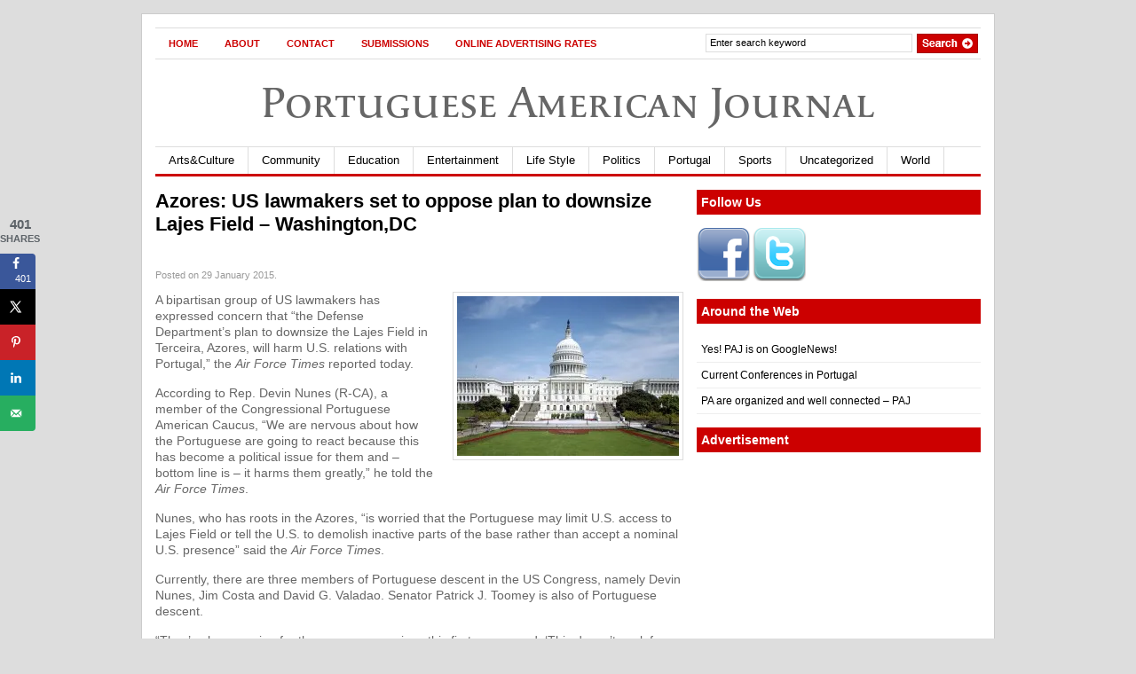

--- FILE ---
content_type: text/html; charset=UTF-8
request_url: http://portuguese-american-journal.com/azores-us-lawmakers-set-to-oppose-plan-to-downsize-lajes-field-washington-dc-2/
body_size: 23131
content:
<!DOCTYPE html PUBLIC "-//W3C//DTD XHTML 1.0 Transitional//EN"
    "http://www.w3.org/TR/xhtml1/DTD/xhtml1-transitional.dtd" >
<html xmlns="http://www.w3.org/1999/xhtml" xmlns:og="http://ogp.me/ns#" itemscope itemtype="http://schema.org/Article">
<head>

<link rel="stylesheet" href="//maxcdn.bootstrapcdn.com/font-awesome/4.3.0/css/font-awesome.min.css">
<meta http-equiv="content-type" content="text/html; charset=utf-8"/>
<meta name="viewport" content="initial-scale=1,width=device-width,height=device-height" />
<meta name="language" content="en"/>
<title>  |  Azores: US lawmakers set to oppose plan to downsize Lajes Field – Washington,DCPortuguese American Journal</title>
<meta http-equiv="Content-Type" content="text/html; charset=UTF-8" />
<meta name="robots" content="index, follow" />
                    <meta property="og:title" content="  |  Azores: US lawmakers set to oppose plan to downsize Lajes Field – Washington,DCPortuguese American Journal"/>
        <meta itemprop="name" content="  |  Azores: US lawmakers set to oppose plan to downsize Lajes Field – Washington,DCPortuguese American Journal"/>
        <meta property="og:type" content="article"/>
        <meta property="og:url" content="https://portuguese-american-journal.com/azores-us-lawmakers-set-to-oppose-plan-to-downsize-lajes-field-washington-dc-2/"/>
        <meta itemprop="url" content="https://portuguese-american-journal.com/azores-us-lawmakers-set-to-oppose-plan-to-downsize-lajes-field-washington-dc-2/">
        <meta property="og:site_name" content="Portuguese American Journal"/>


        










        <meta name="description" content="A bipartisan group of US lawmakers has expressed concern that “the Defense Department&#8217;s plan to downsize the Lajes Field in Terceira, Azores, will harm U.S. relations with Portugal,” the Air Force Times reported today. According to Rep. Devin Nunes (R-CA), a member of the Congressional Portuguese American Caucus, &#8220;We are nervous about how the Portuguese [&hellip;]"/>



        <meta property="og:description" content="A bipartisan group of US lawmakers has expressed concern that “the Defense Department&#8217;s plan to downsize the Lajes Field in Terceira, Azores, will harm U.S. relations with Portugal,” the Air Force Times reported today. According to Rep. Devin Nunes (R-CA), a member of the Congressional Portuguese American Caucus, &#8220;We are nervous about how the Portuguese [&hellip;]"/>



        <meta itemprop="description" content="A bipartisan group of US lawmakers has expressed concern that “the Defense Department&#8217;s plan to downsize the Lajes Field in Terceira, Azores, will harm U.S. relations with Portugal,” the Air Force Times reported today. According to Rep. Devin Nunes (R-CA), a member of the Congressional Portuguese American Caucus, &#8220;We are nervous about how the Portuguese [&hellip;]">



    





<!-- for bing start -->
<!--<meta name="msvalidate.01" content="23FA5F520CC8E8BD9EB97423D3FF9897"/>-->
<meta name="msvalidate.01" content="B78680ABB26F40A0D1F561DA952672C7" />
<!-- for bing end -->


<!-- for yahoo start -->
<META name="y_key" content="5a443145fdb19626"/>
<!-- for yahoo end -->


<link rel="stylesheet" type="text/css" href="http://portuguese-american-journal.com/wp-content/themes/gazette/style.css" media="screen"/>


<link rel="alternate" type="application/rss xml" title="RSS 2.0"
      href="https://portuguese-american-journal.com/feed/"/>


<link rel="pingback" href="http://portuguese-american-journal.com/xmlrpc.php"/>


<!--[if IE 6]>


<script data-jetpack-boost="ignore" type="text/javascript" src="http://portuguese-american-journal.com/wp-content/themes/gazette/includes/js/suckerfish.js"></script>


<![endif]-->









<style id="jetpack-boost-critical-css">@media screen{*{border:0;margin:0;padding:0}body{color:#666;background-color:#ddd;font-family:Arial,Helvetica,sans-serif;font-size:12px;line-height:18px}a{color:#000;text-decoration:none}input{border:#ddd 1px solid;font-size:12px;padding:5px}li{list-style:none}#page{width:960px;background-color:#fff;margin:15px auto;border:1px solid #ccc}#columns{padding:15px 15px 25px;background-color:#fff;margin:0}.col1{float:left;width:595px;padding-right:15px}.col2{float:left;width:320px}#nav{height:30px;padding:2px 0!important;background-color:#fff;margin:15px 15px 0!important;border-top:1px solid #ddd;border-bottom:1px solid #ddd;width:930px!important}#nav-left{float:left;display:inline;width:600px}#nav-right{float:right;display:inline;width:330px;margin:0!important;padding:0!important}#nav1{padding:0;float:left;list-style:none}#nav1{padding:0;font-size:13px;float:left}#nav1 a{display:block;padding-left:15px;padding-right:15px}#nav1 li{float:left;line-height:30px;font-weight:700;font-size:11px;text-transform:uppercase}#nav2{margin:0 0 15px 15px!important;margin:0 0 7px 7px}#nav2,#nav2 ul{padding:0;float:left;list-style:none}#nav2{padding:0;font-size:13px;float:left;width:930px;border-top:1px solid #ddd}#nav2 a{display:block;padding-left:15px;padding-right:15px;border-right:1px solid #ddd}#nav2 li{float:left;line-height:30px}#nav2 li ul{position:absolute;width:15em;left:-999em;z-index:99999}#nav2 li ul li{background:#fff;border-bottom:1px solid #dedbd1;border-left:1px solid #dedbd1;border-right:1px solid #dedbd1;line-height:28px;width:15em}#nav2 li ul ul{margin:-29px 0 0 15em}#search{float:right;height:27px;width:310px;margin:3px 0 0!important;padding:0!important}#search input{background:#fff;border:1px solid #ddd;color:#000;float:left;font-size:11px;width:223px;margin:1px 0 0;padding:3px 4px 4px}#search .btn{padding:0;height:22px;width:auto;margin:1px 0 0 5px!important;border:none;width:69px}.post-alt{margin:0 0 15px 0}.post-alt h2{font-size:22px;padding:0;color:#000;line-height:26px}.post-alt h2 a{color:#000}.post-alt p{padding:0 0 15px}.post-alt p.post_date{color:#999;padding:5px 0 10px;font-size:11px;font-weight:400}.alignleft{display:inline;float:left;margin-right:15px}.alignright{display:inline;float:right;margin-left:15px}.alignleft{float:left;height:auto;margin:0 20px 10px 0}.alignright{float:right;height:auto;margin:0 0 10px 20px}.aligncenter{text-align:center;margin-bottom:15px}img.aligncenter{margin-left:auto;margin-right:auto;display:block}.entry p{text-align:left;font-size:14px;line-height:18px}.entry blockquote{padding:10px;border:1px solid #ddd;color:#000;width:85%;background-color:#f7f7f7;font-style:italic;margin:5px auto 15px}.entry blockquote p{font-size:12px;padding:5px 0;margin:5px 0;line-height:20px}.entry img{padding:4px;border:1px solid #ddd;background-color:#fff}.entry ul{margin-bottom:15px;font-size:12px;line-height:20px}.entry ul li ul{margin-bottom:0;padding-top:3px}.entry ul li{list-style:circle inside!important;margin-left:15px;padding:3px 0}#comment{width:595px;float:left;margin-bottom:15px}.widget{margin-bottom:15px;clear:both}.widget h3{padding:5px;margin-bottom:15px}.widget ul{margin:0 0 15px 0;padding:0;border:none!important}.widget ul li{border-bottom:1px solid #eee;padding:5px 0 5px 5px;margin:0}.widget ul li a{color:#000}.fix{clear:both;height:1px;margin:0 0-1px;overflow:hidden}.blog{width:100%!important;float:left}#testLoad{height:1px;width:1px}#brand{margin:40px 0;text-align:center;font-size:50px}#brand a{text-decoration:none;color:#666}#suckerfish_menu{display:none}@media (max-width:736px){body{background-color:#fff}#page{width:100%;border:0}#nav{display:none}.fix{padding:0}#brand{margin:10px 0 10px 0;font-size:42px;text-align:center;width:100%;line-height:45px;float:left}#suckerfish_menu{display:block;margin:0 0 20px 0}#suckerfish{display:none}#nav2{width:100%}#nav2 li{float:none}#columns{padding:0;width:100%}.col1{background-color:#fff;padding:0;width:100%;float:none}.col2{width:100%}.col2 div div.textwidget div{margin:10px auto}#comment{display:none}.blog{float:none}.post-alt h2{margin:0 0 30px 0}.post-alt p.post_date{padding:0}.post-alt p{padding:10px 0}div.entry{padding:0 6px}.entry p{font-size:18px;line-height:22px}.entry iframe{max-width:99%!important}.entry a{max-width:300px;max-height:300px}.entry img{width:100%!important;height:auto}div.entry a{max-width:300px;max-height:300px}div.entry img{width:100%!important;height:auto}}}@media all{.yarpp-related{margin-bottom:1em;margin-top:1em}.yarpp-related a{font-weight:700;text-decoration:none}}@media all{@charset "UTF-8";ol,ul{box-sizing:border-box}.aligncenter{clear:both}html :where(img[class*=wp-image-]){height:auto;max-width:100%}}@media all{.dpsp-networks-btns-wrapper{margin:0!important;padding:0!important;list-style:none!important}.dpsp-networks-btns-wrapper:after{display:block;clear:both;height:0;content:""}.dpsp-networks-btns-wrapper li{float:left;margin:0;padding:0;border:0;list-style-type:none!important}.dpsp-networks-btns-wrapper li:before{display:none!important}.dpsp-networks-btns-wrapper li:first-child{margin-left:0!important}.dpsp-networks-btns-wrapper .dpsp-network-btn{display:flex;position:relative;-moz-box-sizing:border-box;box-sizing:border-box;width:100%;min-width:40px;height:40px;max-height:40px;padding:0;border:2px solid;border-radius:0;box-shadow:none;font-family:Arial,sans-serif;font-size:14px;font-weight:700;line-height:36px;text-align:center;vertical-align:middle;text-decoration:none!important;text-transform:unset!important}.dpsp-networks-btns-wrapper .dpsp-network-btn .dpsp-network-label{padding-right:.5em;padding-left:.5em}.dpsp-networks-btns-wrapper .dpsp-network-btn.dpsp-has-count .dpsp-network-label{padding-right:.25em}.dpsp-networks-btns-wrapper .dpsp-network-btn:after{display:block;clear:both;height:0;content:""}.dpsp-networks-btns-wrapper .dpsp-network-btn .dpsp-network-count{padding-right:.5em;padding-left:.25em;font-size:13px;font-weight:400;white-space:nowrap}.dpsp-networks-btns-wrapper.dpsp-networks-btns-sidebar .dpsp-network-btn .dpsp-network-count{position:absolute;bottom:0;left:0;width:100%;height:20px;margin-left:0;padding-left:.5em;font-size:11px;line-height:20px;text-align:center}.dpsp-facebook{--networkColor:#3a579a}.dpsp-networks-btns-wrapper .dpsp-network-btn.dpsp-facebook{border-color:#3a579a;color:#3a579a;background:#3a579a}.dpsp-networks-btns-wrapper .dpsp-network-btn.dpsp-facebook:not(:hover):not(:active){color:#3a579a}.dpsp-networks-btns-wrapper .dpsp-network-btn.dpsp-facebook .dpsp-network-icon{border-color:#3a579a;color:#3a579a;background:#3a579a}.dpsp-networks-btns-wrapper .dpsp-network-btn.dpsp-facebook .dpsp-network-icon .dpsp-network-icon-inner>svg{fill:var(--customNetworkColor,var(--networkColor,#3a579a))}.dpsp-twitter{--networkColor:#00abf0}.dpsp-networks-btns-wrapper .dpsp-network-btn.dpsp-twitter{border-color:#00abf0;color:#00abf0;background:#00abf0}.dpsp-networks-btns-wrapper .dpsp-network-btn.dpsp-twitter:not(:hover):not(:active){color:#00abf0}.dpsp-networks-btns-wrapper .dpsp-network-btn.dpsp-twitter .dpsp-network-icon{border-color:#00abf0;color:#00abf0;background:#00abf0}.dpsp-networks-btns-wrapper .dpsp-network-btn.dpsp-twitter .dpsp-network-icon .dpsp-network-icon-inner>svg{fill:var(--customNetworkColor,var(--networkColor,#00abf0))}.dpsp-pinterest{--networkColor:#c92228}.dpsp-networks-btns-wrapper .dpsp-network-btn.dpsp-pinterest{border-color:#c92228;color:#c92228;background:#c92228}.dpsp-networks-btns-wrapper .dpsp-network-btn.dpsp-pinterest:not(:hover):not(:active){color:#c92228}.dpsp-networks-btns-wrapper .dpsp-network-btn.dpsp-pinterest .dpsp-network-icon{border-color:#c92228;color:#c92228;background:#c92228}.dpsp-networks-btns-wrapper .dpsp-network-btn.dpsp-pinterest .dpsp-network-icon .dpsp-network-icon-inner>svg{fill:var(--customNetworkColor,var(--networkColor,#c92228))}.dpsp-linkedin{--networkColor:#0077b5}.dpsp-networks-btns-wrapper .dpsp-network-btn.dpsp-linkedin{border-color:#0077b5;color:#0077b5;background:#0077b5}.dpsp-networks-btns-wrapper .dpsp-network-btn.dpsp-linkedin:not(:hover):not(:active){color:#0077b5}.dpsp-networks-btns-wrapper .dpsp-network-btn.dpsp-linkedin .dpsp-network-icon{border-color:#0077b5;color:#0077b5;background:#0077b5}.dpsp-networks-btns-wrapper .dpsp-network-btn.dpsp-linkedin .dpsp-network-icon .dpsp-network-icon-inner>svg{fill:var(--customNetworkColor,var(--networkColor,#0077b5))}.dpsp-email{--networkColor:#27ae60}.dpsp-networks-btns-wrapper .dpsp-network-btn.dpsp-email{border-color:#27ae60;color:#27ae60;background:#27ae60}.dpsp-networks-btns-wrapper .dpsp-network-btn.dpsp-email:not(:hover):not(:active){color:#27ae60}.dpsp-networks-btns-wrapper .dpsp-network-btn.dpsp-email .dpsp-network-icon{border-color:#27ae60;color:#27ae60;background:#27ae60}.dpsp-networks-btns-wrapper .dpsp-network-btn.dpsp-email .dpsp-network-icon .dpsp-network-icon-inner>svg{fill:var(--customNetworkColor,var(--networkColor,#27ae60))}.dpsp-shape-rounded .dpsp-network-btn,.dpsp-shape-rounded .dpsp-network-btn .dpsp-network-icon{-webkit-border-top-left-radius:4px;-moz-border-radius-topleft:4px;border-top-left-radius:4px;-webkit-border-bottom-left-radius:4px;-moz-border-radius-bottomleft:4px;border-bottom-left-radius:4px}.dpsp-shape-rounded .dpsp-network-btn,.dpsp-shape-rounded .dpsp-no-label.dpsp-network-btn .dpsp-network-icon{-webkit-border-top-right-radius:4px;-moz-border-radius-topright:4px;border-top-right-radius:4px;-webkit-border-bottom-right-radius:4px;-moz-border-radius-bottomright:4px;border-bottom-right-radius:4px}#dpsp-floating-sidebar{position:fixed;top:50%;transform:translateY(-50%);z-index:9998}#dpsp-floating-sidebar.dpsp-position-left{left:0}.dpsp-networks-btns-wrapper.dpsp-networks-btns-sidebar li{float:none;margin-left:0}.dpsp-networks-btns-wrapper.dpsp-networks-btns-sidebar .dpsp-network-btn{width:40px;padding:0}.dpsp-networks-btns-wrapper.dpsp-networks-btns-sidebar .dpsp-network-btn .dpsp-network-icon{border-color:transparent!important;background:0 0!important}.dpsp-networks-btns-wrapper.dpsp-networks-btns-sidebar .dpsp-network-btn.dpsp-has-count .dpsp-network-icon{height:22px;line-height:22px}.dpsp-networks-btns-wrapper.dpsp-networks-btns-sidebar .dpsp-network-btn.dpsp-has-count .dpsp-network-icon-inner{height:18px}#dpsp-floating-sidebar.dpsp-no-animation{display:none}.dpsp-shape-rounded .dpsp-networks-btns-sidebar .dpsp-network-btn,.dpsp-shape-rounded .dpsp-networks-btns-sidebar .dpsp-network-btn .dpsp-network-icon{border-radius:0}.dpsp-position-left.dpsp-shape-rounded .dpsp-networks-btns-sidebar .dpsp-network-btn.dpsp-first,.dpsp-position-left.dpsp-shape-rounded .dpsp-networks-btns-sidebar .dpsp-network-btn.dpsp-first .dpsp-network-icon{-webkit-border-top-right-radius:4px;-moz-border-radius-topright:4px;border-top-right-radius:4px}.dpsp-position-left.dpsp-shape-rounded .dpsp-networks-btns-sidebar .dpsp-network-btn.dpsp-last,.dpsp-position-left.dpsp-shape-rounded .dpsp-networks-btns-sidebar .dpsp-network-btn.dpsp-last .dpsp-network-icon{-webkit-border-bottom-right-radius:4px;-moz-border-radius-bottomright:4px;border-bottom-right-radius:4px}#dpsp-floating-sidebar .dpsp-networks-btns-wrapper li{position:relative;overflow:visible}.dpsp-networks-btns-wrapper .dpsp-network-btn .dpsp-network-icon{display:block;position:relative;top:-2px;left:-2px;-moz-box-sizing:border-box;box-sizing:border-box;width:40px;height:40px;border:2px solid;font-size:14px;line-height:36px;text-align:center;align-self:start;flex:0 0 auto}.dpsp-icon-total-share svg,.dpsp-network-icon .dpsp-network-icon-inner svg{position:relative;overflow:visible;width:auto;max-height:14px}.dpsp-icon-total-share,.dpsp-network-icon-inner{display:flex;align-items:center;justify-content:center}.dpsp-network-icon-inner{height:36px}.dpsp-total-share-wrapper{position:relative;margin-top:10px;color:#5d6368;font-family:Helvetica,Helvetica Neue,Arial,sans-serif;line-height:1.345}.dpsp-total-share-wrapper .dpsp-total-share-count{font-size:15px;line-height:18px;white-space:nowrap}.dpsp-total-share-wrapper .dpsp-icon-total-share{position:absolute;top:6px;left:0;margin-top:0;margin-left:0}.dpsp-total-share-wrapper .dpsp-icon-total-share svg{top:2px;width:auto;max-height:16px;fill:#5d6368}#dpsp-floating-sidebar .dpsp-total-share-wrapper{margin-bottom:10px}#dpsp-floating-sidebar .dpsp-total-share-wrapper .dpsp-icon-total-share{display:none}.dpsp-total-share-wrapper span{display:block;font-size:11px;font-weight:700;text-align:center;white-space:nowrap;text-transform:uppercase}.dpsp-button-style-1 .dpsp-network-btn{color:#fff!important}.dpsp-button-style-1 .dpsp-network-btn.dpsp-has-count:not(.dpsp-has-label),.dpsp-button-style-1 .dpsp-network-btn.dpsp-no-label{justify-content:center}.dpsp-button-style-1 .dpsp-network-btn .dpsp-network-icon:not(.dpsp-network-icon-outlined) .dpsp-network-icon-inner>svg{fill:#fff!important}.dpsp-networks-btns-sidebar .dpsp-network-btn,.dpsp-networks-btns-sidebar .dpsp-network-btn .dpsp-network-icon{border-color:transparent;background:0 0}}a{color:#000}#nav li a{color:#c00}#nav2{background-color:#fff;border-bottom:3px solid #c00}.widget h3{color:#fff;background-color:#c00}@font-face{font-family:FontAwesome;font-weight:400;font-style:normal}.fa{display:inline-block;font:normal normal normal 14px/1 FontAwesome;font-size:inherit;text-rendering:auto;-webkit-font-smoothing:antialiased;-moz-osx-font-smoothing:grayscale;transform:translate(0,0)}.fa-2x{font-size:2em}.fa-bars:before{content:""}@media all{@import url(https://p.typekit.net/p.css?s=1&k=nhr5lei&ht=tk&f=1870&a=420276&app=typekit&e=css);@font-face{font-family:apolline-sc-1;font-display:auto;font-style:normal;font-weight:500;font-stretch:normal}.tk-apolline-sc{font-family:apolline-sc-1,apolline-sc-2,serif}}</style><meta name='robots' content='max-image-preview:large' />
	<style>img:is([sizes="auto" i], [sizes^="auto," i]) { contain-intrinsic-size: 3000px 1500px }</style>
	<!-- Hubbub v.2.20.0 https://morehubbub.com/ -->
<meta property="og:locale" content="en_US" />
<meta property="og:type" content="article" />
<meta property="og:title" content="Azores: US lawmakers set to oppose plan to downsize Lajes Field – Washington,DC" />
<meta property="og:description" content="A bipartisan group of US lawmakers has expressed concern that “the Defense Department&#039;s plan to downsize the Lajes Field in Terceira, Azores, will harm U.S. relations with Portugal,” the Air Force Times reported today. According" />
<meta property="og:url" content="https://portuguese-american-journal.com/azores-us-lawmakers-set-to-oppose-plan-to-downsize-lajes-field-washington-dc-2/" />
<meta property="og:site_name" content="Portuguese American Journal" />
<meta property="og:updated_time" content="2017-01-17T21:41:59+00:00" />
<meta property="article:published_time" content="2015-01-29T16:21:33+00:00" />
<meta property="article:modified_time" content="2017-01-17T21:41:59+00:00" />
<meta name="twitter:card" content="summary_large_image" />
<meta name="twitter:title" content="Azores: US lawmakers set to oppose plan to downsize Lajes Field – Washington,DC" />
<meta name="twitter:description" content="A bipartisan group of US lawmakers has expressed concern that “the Defense Department&#039;s plan to downsize the Lajes Field in Terceira, Azores, will harm U.S. relations with Portugal,” the Air Force Times reported today. According" />
<meta property="fb:app_id" content="3036519746593515" />
<meta property="og:image" content="https://i0.wp.com/portuguese-american-journal.com/wp-content/uploads/2015/01/123lajesss.jpg?fit=3000%2C1556&amp;ssl=1" />
<meta name="twitter:image" content="https://i0.wp.com/portuguese-american-journal.com/wp-content/uploads/2015/01/123lajesss.jpg?fit=3000%2C1556&amp;ssl=1" />
<meta property="og:image:width" content="3000" />
<meta property="og:image:height" content="1556" />
<!-- Hubbub v.2.20.0 https://morehubbub.com/ -->
<link rel='dns-prefetch' href='//use.typekit.net' />
<link rel='preconnect' href='//i0.wp.com' />

<noscript><link rel='stylesheet' id='yarppRelatedCss-css' href='http://portuguese-american-journal.com/wp-content/plugins/yet-another-related-posts-plugin/style/related.css?ver=5.30.11' type='text/css' media='all' />
</noscript><link rel='stylesheet' id='yarppRelatedCss-css' href='http://portuguese-american-journal.com/wp-content/plugins/yet-another-related-posts-plugin/style/related.css?ver=5.30.11' type='text/css' media="not all" data-media="all" onload="this.media=this.dataset.media; delete this.dataset.media; this.removeAttribute( 'onload' );" />
<style id='wp-emoji-styles-inline-css' type='text/css'>

	img.wp-smiley, img.emoji {
		display: inline !important;
		border: none !important;
		box-shadow: none !important;
		height: 1em !important;
		width: 1em !important;
		margin: 0 0.07em !important;
		vertical-align: -0.1em !important;
		background: none !important;
		padding: 0 !important;
	}
</style>
<noscript><link rel='stylesheet' id='wp-block-library-css' href='http://portuguese-american-journal.com/wp-includes/css/dist/block-library/style.min.css?ver=6.7.4' type='text/css' media='all' />
</noscript><link rel='stylesheet' id='wp-block-library-css' href='http://portuguese-american-journal.com/wp-includes/css/dist/block-library/style.min.css?ver=6.7.4' type='text/css' media="not all" data-media="all" onload="this.media=this.dataset.media; delete this.dataset.media; this.removeAttribute( 'onload' );" />
<style id='auto-amazon-links-unit-style-inline-css' type='text/css'>
.aal-gutenberg-preview{max-height:400px;overflow:auto}

</style>
<style id='classic-theme-styles-inline-css' type='text/css'>
/*! This file is auto-generated */
.wp-block-button__link{color:#fff;background-color:#32373c;border-radius:9999px;box-shadow:none;text-decoration:none;padding:calc(.667em + 2px) calc(1.333em + 2px);font-size:1.125em}.wp-block-file__button{background:#32373c;color:#fff;text-decoration:none}
</style>
<style id='global-styles-inline-css' type='text/css'>
:root{--wp--preset--aspect-ratio--square: 1;--wp--preset--aspect-ratio--4-3: 4/3;--wp--preset--aspect-ratio--3-4: 3/4;--wp--preset--aspect-ratio--3-2: 3/2;--wp--preset--aspect-ratio--2-3: 2/3;--wp--preset--aspect-ratio--16-9: 16/9;--wp--preset--aspect-ratio--9-16: 9/16;--wp--preset--color--black: #000000;--wp--preset--color--cyan-bluish-gray: #abb8c3;--wp--preset--color--white: #ffffff;--wp--preset--color--pale-pink: #f78da7;--wp--preset--color--vivid-red: #cf2e2e;--wp--preset--color--luminous-vivid-orange: #ff6900;--wp--preset--color--luminous-vivid-amber: #fcb900;--wp--preset--color--light-green-cyan: #7bdcb5;--wp--preset--color--vivid-green-cyan: #00d084;--wp--preset--color--pale-cyan-blue: #8ed1fc;--wp--preset--color--vivid-cyan-blue: #0693e3;--wp--preset--color--vivid-purple: #9b51e0;--wp--preset--gradient--vivid-cyan-blue-to-vivid-purple: linear-gradient(135deg,rgba(6,147,227,1) 0%,rgb(155,81,224) 100%);--wp--preset--gradient--light-green-cyan-to-vivid-green-cyan: linear-gradient(135deg,rgb(122,220,180) 0%,rgb(0,208,130) 100%);--wp--preset--gradient--luminous-vivid-amber-to-luminous-vivid-orange: linear-gradient(135deg,rgba(252,185,0,1) 0%,rgba(255,105,0,1) 100%);--wp--preset--gradient--luminous-vivid-orange-to-vivid-red: linear-gradient(135deg,rgba(255,105,0,1) 0%,rgb(207,46,46) 100%);--wp--preset--gradient--very-light-gray-to-cyan-bluish-gray: linear-gradient(135deg,rgb(238,238,238) 0%,rgb(169,184,195) 100%);--wp--preset--gradient--cool-to-warm-spectrum: linear-gradient(135deg,rgb(74,234,220) 0%,rgb(151,120,209) 20%,rgb(207,42,186) 40%,rgb(238,44,130) 60%,rgb(251,105,98) 80%,rgb(254,248,76) 100%);--wp--preset--gradient--blush-light-purple: linear-gradient(135deg,rgb(255,206,236) 0%,rgb(152,150,240) 100%);--wp--preset--gradient--blush-bordeaux: linear-gradient(135deg,rgb(254,205,165) 0%,rgb(254,45,45) 50%,rgb(107,0,62) 100%);--wp--preset--gradient--luminous-dusk: linear-gradient(135deg,rgb(255,203,112) 0%,rgb(199,81,192) 50%,rgb(65,88,208) 100%);--wp--preset--gradient--pale-ocean: linear-gradient(135deg,rgb(255,245,203) 0%,rgb(182,227,212) 50%,rgb(51,167,181) 100%);--wp--preset--gradient--electric-grass: linear-gradient(135deg,rgb(202,248,128) 0%,rgb(113,206,126) 100%);--wp--preset--gradient--midnight: linear-gradient(135deg,rgb(2,3,129) 0%,rgb(40,116,252) 100%);--wp--preset--font-size--small: 13px;--wp--preset--font-size--medium: 20px;--wp--preset--font-size--large: 36px;--wp--preset--font-size--x-large: 42px;--wp--preset--spacing--20: 0.44rem;--wp--preset--spacing--30: 0.67rem;--wp--preset--spacing--40: 1rem;--wp--preset--spacing--50: 1.5rem;--wp--preset--spacing--60: 2.25rem;--wp--preset--spacing--70: 3.38rem;--wp--preset--spacing--80: 5.06rem;--wp--preset--shadow--natural: 6px 6px 9px rgba(0, 0, 0, 0.2);--wp--preset--shadow--deep: 12px 12px 50px rgba(0, 0, 0, 0.4);--wp--preset--shadow--sharp: 6px 6px 0px rgba(0, 0, 0, 0.2);--wp--preset--shadow--outlined: 6px 6px 0px -3px rgba(255, 255, 255, 1), 6px 6px rgba(0, 0, 0, 1);--wp--preset--shadow--crisp: 6px 6px 0px rgba(0, 0, 0, 1);}:where(.is-layout-flex){gap: 0.5em;}:where(.is-layout-grid){gap: 0.5em;}body .is-layout-flex{display: flex;}.is-layout-flex{flex-wrap: wrap;align-items: center;}.is-layout-flex > :is(*, div){margin: 0;}body .is-layout-grid{display: grid;}.is-layout-grid > :is(*, div){margin: 0;}:where(.wp-block-columns.is-layout-flex){gap: 2em;}:where(.wp-block-columns.is-layout-grid){gap: 2em;}:where(.wp-block-post-template.is-layout-flex){gap: 1.25em;}:where(.wp-block-post-template.is-layout-grid){gap: 1.25em;}.has-black-color{color: var(--wp--preset--color--black) !important;}.has-cyan-bluish-gray-color{color: var(--wp--preset--color--cyan-bluish-gray) !important;}.has-white-color{color: var(--wp--preset--color--white) !important;}.has-pale-pink-color{color: var(--wp--preset--color--pale-pink) !important;}.has-vivid-red-color{color: var(--wp--preset--color--vivid-red) !important;}.has-luminous-vivid-orange-color{color: var(--wp--preset--color--luminous-vivid-orange) !important;}.has-luminous-vivid-amber-color{color: var(--wp--preset--color--luminous-vivid-amber) !important;}.has-light-green-cyan-color{color: var(--wp--preset--color--light-green-cyan) !important;}.has-vivid-green-cyan-color{color: var(--wp--preset--color--vivid-green-cyan) !important;}.has-pale-cyan-blue-color{color: var(--wp--preset--color--pale-cyan-blue) !important;}.has-vivid-cyan-blue-color{color: var(--wp--preset--color--vivid-cyan-blue) !important;}.has-vivid-purple-color{color: var(--wp--preset--color--vivid-purple) !important;}.has-black-background-color{background-color: var(--wp--preset--color--black) !important;}.has-cyan-bluish-gray-background-color{background-color: var(--wp--preset--color--cyan-bluish-gray) !important;}.has-white-background-color{background-color: var(--wp--preset--color--white) !important;}.has-pale-pink-background-color{background-color: var(--wp--preset--color--pale-pink) !important;}.has-vivid-red-background-color{background-color: var(--wp--preset--color--vivid-red) !important;}.has-luminous-vivid-orange-background-color{background-color: var(--wp--preset--color--luminous-vivid-orange) !important;}.has-luminous-vivid-amber-background-color{background-color: var(--wp--preset--color--luminous-vivid-amber) !important;}.has-light-green-cyan-background-color{background-color: var(--wp--preset--color--light-green-cyan) !important;}.has-vivid-green-cyan-background-color{background-color: var(--wp--preset--color--vivid-green-cyan) !important;}.has-pale-cyan-blue-background-color{background-color: var(--wp--preset--color--pale-cyan-blue) !important;}.has-vivid-cyan-blue-background-color{background-color: var(--wp--preset--color--vivid-cyan-blue) !important;}.has-vivid-purple-background-color{background-color: var(--wp--preset--color--vivid-purple) !important;}.has-black-border-color{border-color: var(--wp--preset--color--black) !important;}.has-cyan-bluish-gray-border-color{border-color: var(--wp--preset--color--cyan-bluish-gray) !important;}.has-white-border-color{border-color: var(--wp--preset--color--white) !important;}.has-pale-pink-border-color{border-color: var(--wp--preset--color--pale-pink) !important;}.has-vivid-red-border-color{border-color: var(--wp--preset--color--vivid-red) !important;}.has-luminous-vivid-orange-border-color{border-color: var(--wp--preset--color--luminous-vivid-orange) !important;}.has-luminous-vivid-amber-border-color{border-color: var(--wp--preset--color--luminous-vivid-amber) !important;}.has-light-green-cyan-border-color{border-color: var(--wp--preset--color--light-green-cyan) !important;}.has-vivid-green-cyan-border-color{border-color: var(--wp--preset--color--vivid-green-cyan) !important;}.has-pale-cyan-blue-border-color{border-color: var(--wp--preset--color--pale-cyan-blue) !important;}.has-vivid-cyan-blue-border-color{border-color: var(--wp--preset--color--vivid-cyan-blue) !important;}.has-vivid-purple-border-color{border-color: var(--wp--preset--color--vivid-purple) !important;}.has-vivid-cyan-blue-to-vivid-purple-gradient-background{background: var(--wp--preset--gradient--vivid-cyan-blue-to-vivid-purple) !important;}.has-light-green-cyan-to-vivid-green-cyan-gradient-background{background: var(--wp--preset--gradient--light-green-cyan-to-vivid-green-cyan) !important;}.has-luminous-vivid-amber-to-luminous-vivid-orange-gradient-background{background: var(--wp--preset--gradient--luminous-vivid-amber-to-luminous-vivid-orange) !important;}.has-luminous-vivid-orange-to-vivid-red-gradient-background{background: var(--wp--preset--gradient--luminous-vivid-orange-to-vivid-red) !important;}.has-very-light-gray-to-cyan-bluish-gray-gradient-background{background: var(--wp--preset--gradient--very-light-gray-to-cyan-bluish-gray) !important;}.has-cool-to-warm-spectrum-gradient-background{background: var(--wp--preset--gradient--cool-to-warm-spectrum) !important;}.has-blush-light-purple-gradient-background{background: var(--wp--preset--gradient--blush-light-purple) !important;}.has-blush-bordeaux-gradient-background{background: var(--wp--preset--gradient--blush-bordeaux) !important;}.has-luminous-dusk-gradient-background{background: var(--wp--preset--gradient--luminous-dusk) !important;}.has-pale-ocean-gradient-background{background: var(--wp--preset--gradient--pale-ocean) !important;}.has-electric-grass-gradient-background{background: var(--wp--preset--gradient--electric-grass) !important;}.has-midnight-gradient-background{background: var(--wp--preset--gradient--midnight) !important;}.has-small-font-size{font-size: var(--wp--preset--font-size--small) !important;}.has-medium-font-size{font-size: var(--wp--preset--font-size--medium) !important;}.has-large-font-size{font-size: var(--wp--preset--font-size--large) !important;}.has-x-large-font-size{font-size: var(--wp--preset--font-size--x-large) !important;}
:where(.wp-block-post-template.is-layout-flex){gap: 1.25em;}:where(.wp-block-post-template.is-layout-grid){gap: 1.25em;}
:where(.wp-block-columns.is-layout-flex){gap: 2em;}:where(.wp-block-columns.is-layout-grid){gap: 2em;}
:root :where(.wp-block-pullquote){font-size: 1.5em;line-height: 1.6;}
</style>
<noscript><link rel='stylesheet' id='custom-typekit-css-css' href='https://use.typekit.net/nhr5lei.css?ver=2.1.1' type='text/css' media='all' />
</noscript><link rel='stylesheet' id='custom-typekit-css-css' href='https://use.typekit.net/nhr5lei.css?ver=2.1.1' type='text/css' media="not all" data-media="all" onload="this.media=this.dataset.media; delete this.dataset.media; this.removeAttribute( 'onload' );" />
<noscript><link rel='stylesheet' id='dpsp-frontend-style-pro-css' href='http://portuguese-american-journal.com/wp-content/plugins/social-pug/assets/dist/style-frontend-pro.css?ver=2.20.0' type='text/css' media='all' />
</noscript><link rel='stylesheet' id='dpsp-frontend-style-pro-css' href='http://portuguese-american-journal.com/wp-content/plugins/social-pug/assets/dist/style-frontend-pro.css?ver=2.20.0' type='text/css' media="not all" data-media="all" onload="this.media=this.dataset.media; delete this.dataset.media; this.removeAttribute( 'onload' );" />
<style id='dpsp-frontend-style-pro-inline-css' type='text/css'>

				@media screen and ( max-width : 720px ) {
					.dpsp-content-wrapper.dpsp-hide-on-mobile,
					.dpsp-share-text.dpsp-hide-on-mobile,
					.dpsp-content-wrapper .dpsp-network-label {
						display: none;
					}
					.dpsp-has-spacing .dpsp-networks-btns-wrapper li {
						margin:0 2% 10px 0;
					}
					.dpsp-network-btn.dpsp-has-label:not(.dpsp-has-count) {
						max-height: 40px;
						padding: 0;
						justify-content: center;
					}
					.dpsp-content-wrapper.dpsp-size-small .dpsp-network-btn.dpsp-has-label:not(.dpsp-has-count){
						max-height: 32px;
					}
					.dpsp-content-wrapper.dpsp-size-large .dpsp-network-btn.dpsp-has-label:not(.dpsp-has-count){
						max-height: 46px;
					}
				}
			
			@media screen and ( max-width : 720px ) {
				aside#dpsp-floating-sidebar.dpsp-hide-on-mobile.opened {
					display: none;
				}
			}
			
			@media screen and ( max-width : 720px ) {
				aside#dpsp-floating-sidebar.dpsp-hide-on-mobile.opened {
					display: none;
				}
			}
			
</style>
<noscript><link rel='stylesheet' id='amazon-auto-links-_common-css' href='http://portuguese-american-journal.com/wp-content/plugins/amazon-auto-links/template/_common/style.min.css?ver=5.4.3' type='text/css' media='all' />
</noscript><link rel='stylesheet' id='amazon-auto-links-_common-css' href='http://portuguese-american-journal.com/wp-content/plugins/amazon-auto-links/template/_common/style.min.css?ver=5.4.3' type='text/css' media="not all" data-media="all" onload="this.media=this.dataset.media; delete this.dataset.media; this.removeAttribute( 'onload' );" />
<noscript><link rel='stylesheet' id='amazon-auto-links-list-css' href='http://portuguese-american-journal.com/wp-content/plugins/amazon-auto-links/template/list/style.min.css?ver=1.4.1' type='text/css' media='all' />
</noscript><link rel='stylesheet' id='amazon-auto-links-list-css' href='http://portuguese-american-journal.com/wp-content/plugins/amazon-auto-links/template/list/style.min.css?ver=1.4.1' type='text/css' media="not all" data-media="all" onload="this.media=this.dataset.media; delete this.dataset.media; this.removeAttribute( 'onload' );" />
<noscript><link rel='stylesheet' id='dashicons-css' href='http://portuguese-american-journal.com/wp-includes/css/dashicons.min.css?ver=6.7.4' type='text/css' media='all' />
</noscript><link rel='stylesheet' id='dashicons-css' href='http://portuguese-american-journal.com/wp-includes/css/dashicons.min.css?ver=6.7.4' type='text/css' media="not all" data-media="all" onload="this.media=this.dataset.media; delete this.dataset.media; this.removeAttribute( 'onload' );" />
<noscript><link rel='stylesheet' id='wp-pointer-css' href='http://portuguese-american-journal.com/wp-includes/css/wp-pointer.min.css?ver=6.7.4' type='text/css' media='all' />
</noscript><link rel='stylesheet' id='wp-pointer-css' href='http://portuguese-american-journal.com/wp-includes/css/wp-pointer.min.css?ver=6.7.4' type='text/css' media="not all" data-media="all" onload="this.media=this.dataset.media; delete this.dataset.media; this.removeAttribute( 'onload' );" />




<link rel="https://api.w.org/" href="https://portuguese-american-journal.com/wp-json/" /><link rel="alternate" title="JSON" type="application/json" href="https://portuguese-american-journal.com/wp-json/wp/v2/posts/36509" /><link rel="EditURI" type="application/rsd+xml" title="RSD" href="https://portuguese-american-journal.com/xmlrpc.php?rsd" />
<meta name="generator" content="WordPress 6.7.4" />
<link rel="canonical" href="https://portuguese-american-journal.com/azores-us-lawmakers-set-to-oppose-plan-to-downsize-lajes-field-washington-dc-2/" />
<link rel='shortlink' href='https://portuguese-american-journal.com/?p=36509' />
<link rel="alternate" title="oEmbed (JSON)" type="application/json+oembed" href="https://portuguese-american-journal.com/wp-json/oembed/1.0/embed?url=https%3A%2F%2Fportuguese-american-journal.com%2Fazores-us-lawmakers-set-to-oppose-plan-to-downsize-lajes-field-washington-dc-2%2F" />
<link rel="alternate" title="oEmbed (XML)" type="text/xml+oembed" href="https://portuguese-american-journal.com/wp-json/oembed/1.0/embed?url=https%3A%2F%2Fportuguese-american-journal.com%2Fazores-us-lawmakers-set-to-oppose-plan-to-downsize-lajes-field-washington-dc-2%2F&#038;format=xml" />



<meta name="hubbub-info" description="Hubbub Pro 2.20.0"><style type='text/css' id='amazon-auto-links-button-css' data-version='5.4.3'>.amazon-auto-links-button.amazon-auto-links-button-default { background-image: -webkit-linear-gradient(top, #4997e5, #3f89ba);background-image: -moz-linear-gradient(top, #4997e5, #3f89ba);background-image: -ms-linear-gradient(top, #4997e5, #3f89ba);background-image: -o-linear-gradient(top, #4997e5, #3f89ba);background-image: linear-gradient(to bottom, #4997e5, #3f89ba);-webkit-border-radius: 4px;-moz-border-radius: 4px;border-radius: 4px;margin-left: auto;margin-right: auto;text-align: center;white-space: nowrap;color: #ffffff;font-size: 13px;text-shadow: 0 0 transparent;width: 100px;padding: 7px 8px 8px 8px;background: #3498db;border: solid #6891a5 1px;text-decoration: none;}.amazon-auto-links-button.amazon-auto-links-button-default:hover {background: #3cb0fd;background-image: -webkit-linear-gradient(top, #3cb0fd, #3498db);background-image: -moz-linear-gradient(top, #3cb0fd, #3498db);background-image: -ms-linear-gradient(top, #3cb0fd, #3498db);background-image: -o-linear-gradient(top, #3cb0fd, #3498db);background-image: linear-gradient(to bottom, #3cb0fd, #3498db);text-decoration: none;}.amazon-auto-links-button.amazon-auto-links-button-default > a {color: inherit; border-bottom: none;text-decoration: none; }.amazon-auto-links-button.amazon-auto-links-button-default > a:hover {color: inherit;}.amazon-auto-links-button > a, .amazon-auto-links-button > a:hover {-webkit-box-shadow: none;box-shadow: none;color: inherit;}div.amazon-auto-links-button {line-height: 1.3; }button.amazon-auto-links-button {white-space: nowrap;}.amazon-auto-links-button-link {text-decoration: none;}.amazon-auto-links-button.amazon-auto-links-button-47686 {background: #4997e5;background-image: -webkit-linear-gradient(top, #4997e5, #3f89ba);background-image: -moz-linear-gradient(top, #4997e5, #3f89ba);background-image: -ms-linear-gradient(top, #4997e5, #3f89ba);background-image: -o-linear-gradient(top, #4997e5, #3f89ba);background-image: linear-gradient(to bottom, #4997e5, #3f89ba);-webkit-border-radius: 4;-moz-border-radius: 4;border-radius: 4px;margin-left: auto;margin-right: auto;text-align: center;white-space: nowrap;color: #ffffff;font-size: 13px;text-shadow-color: transparent;width: 100px;box-shadow-color: #666666;padding: 7px 8px 8px 8px;background: #3498db;border: solid #6891a5 1px;text-decoration: none;}.amazon-auto-links-button.amazon-auto-links-button-47686:hover {background: #3cb0fd;background-image: -webkit-linear-gradient(top, #3cb0fd, #3498db);background-image: -moz-linear-gradient(top, #3cb0fd, #3498db);background-image: -ms-linear-gradient(top, #3cb0fd, #3498db);background-image: -o-linear-gradient(top, #3cb0fd, #3498db);background-image: linear-gradient(to bottom, #3cb0fd, #3498db);text-decoration: none;}</style>
<!-- Theme version -->
<meta name="generator" content="Gazette 2.9.14" />
<meta name="generator" content="WooFramework 5.4.2" />

<!-- Alt Stylesheet -->
<link href="http://portuguese-american-journal.com/wp-content/themes/gazette/styles/default.css" rel="stylesheet" type="text/css" />

<!-- Woo Shortcodes CSS -->
<link href="http://portuguese-american-journal.com/wp-content/themes/gazette/functions/css/shortcodes.css" rel="stylesheet" type="text/css" />

<!-- Custom Stylesheet -->
<link href="http://portuguese-american-journal.com/wp-content/themes/gazette/custom.css" rel="stylesheet" type="text/css" />
<style type="text/css">

.wooslider .slider-container,.slider-container .slide  { height: 292px!important } 
.wooslider .slider-container .slide-content { top: 292px } }
</style>
<link rel="icon" href="https://i0.wp.com/portuguese-american-journal.com/wp-content/uploads/2019/08/cropped-ezgif-3-93adc74a5dba.jpg?fit=32%2C32&#038;ssl=1" sizes="32x32" />
<link rel="icon" href="https://i0.wp.com/portuguese-american-journal.com/wp-content/uploads/2019/08/cropped-ezgif-3-93adc74a5dba.jpg?fit=192%2C192&#038;ssl=1" sizes="192x192" />
<link rel="apple-touch-icon" href="https://i0.wp.com/portuguese-american-journal.com/wp-content/uploads/2019/08/cropped-ezgif-3-93adc74a5dba.jpg?fit=180%2C180&#038;ssl=1" />
<meta name="msapplication-TileImage" content="https://i0.wp.com/portuguese-american-journal.com/wp-content/uploads/2019/08/cropped-ezgif-3-93adc74a5dba.jpg?fit=270%2C270&#038;ssl=1" />
		<style type="text/css" id="wp-custom-css">
			
		</style>
		



    











<!--typekit -->








<!--//typekit -->


<!--google webmaster -->


<meta name="google-site-verification" content="Dymbg6ncK9C2lfDjuuOyee5rd8yV0FC_qNUwIlrK-xA"/>


<!--//google webmaster -->


<!--google analytics -->





<!--//google analytics -->






<!-- Place this tag in your head or just before your close body tag -->





<!-- popular activity on domain with recommendations -->





<!--facebook uses leaders summit id-->

<meta property="fb:admins" content="1148927517,100002285658557"/>

<meta property="fb:app_id" content="247445115314013">





<link rel="publisher" href="https://plus.google.com/110421333755335696503/"/>




<!-- Facebook Pixel Code -->

<noscript><img height="1" width="1" style="display:none"
  src="https://www.facebook.com/tr?id=513549825667085&ev=PageView&noscript=1"
/></noscript>
<!-- End Facebook Pixel Code -->



</head>


<body class="post-template-default single single-post postid-36509 single-format-standard has-grow-sidebar chrome">





<!-- Set video category -->


















<div id="page">


<div id="nav"> <!-- START TOP NAVIGATION BAR -->


    <div id="nav-left">


        


            <ul id="nav1">


                






                    


                        <li class="page_item"><a
                                href="https://portuguese-american-journal.com/">Home</a></li>



                    


                    <li class="page_item page-item-2"><a href="https://portuguese-american-journal.com/about/">About</a></li>
<li class="page_item page-item-343"><a href="https://portuguese-american-journal.com/contact/">Contact</a></li>
<li class="page_item page-item-346"><a href="https://portuguese-american-journal.com/submissions/">Submissions</a></li>
<li class="page_item page-item-11606"><a href="https://portuguese-american-journal.com/advertising/">Online Advertising Rates</a></li>







                

            </ul>



        

    </div>
    <!--/nav-left -->


    <div id="nav-right">


        <form method="get" id="searchform" action="https://portuguese-american-journal.com/">


            <div id="search">


                <input type="text" value="Enter search keyword" onclick="this.value='';"
                       name="s" id="s"/>


                <input name="" type="image"
                       src="http://portuguese-american-journal.com/wp-content/themes/gazette/images/search.gif"
                       value="Go" class="btn"/>


            </div>
            <!--/search -->


        </form>


    </div>
    <!--/nav-right -->


</div>
<!--/nav-->


<div class="fix"></div>


<!--<div id="header"> --><!-- START LOGO LEVEL WITH RSS FEED -->


<!--	<div id="logo"> -->


<div id="brand" ><font class="tk-apolline-sc"> <a href="http://portuguese-american-journal.com/">Portuguese American Journal</a></font></div>





















    <span class="site-title" style="display:none"><a
            href="https://portuguese-american-journal.com">Portuguese American Journal</a></span>






<span class="site-description" style="display:none">News and more for the Portuguese American Community</span>




<div id ="suckerfish_menu"><i class="fa fa-bars fa-2x"></i></div>
<div id="suckerfish"><!-- START CATEGORY NAVIGATION (SUCKERFISH CSS) -->



    


        <ul id="nav2">


            






                	<li class="cat-item cat-item-3"><a href="https://portuguese-american-journal.com/category/arts-culture/">Arts&amp;Culture</a>
<ul class='children'>
	<li class="cat-item cat-item-5"><a href="https://portuguese-american-journal.com/category/arts-culture/books/">Books</a>
</li>
	<li class="cat-item cat-item-120"><a href="https://portuguese-american-journal.com/category/arts-culture/film-arts-letters/">Film</a>
</li>
	<li class="cat-item cat-item-184"><a href="https://portuguese-american-journal.com/category/arts-culture/music-arts-letters/">Music</a>
</li>
	<li class="cat-item cat-item-4661"><a href="https://portuguese-american-journal.com/category/arts-culture/painting/">Painting</a>
</li>
	<li class="cat-item cat-item-129"><a href="https://portuguese-american-journal.com/category/arts-culture/photography/">Photography</a>
</li>
</ul>
</li>
	<li class="cat-item cat-item-7"><a href="https://portuguese-american-journal.com/category/community/">Community</a>
<ul class='children'>
	<li class="cat-item cat-item-124"><a href="https://portuguese-american-journal.com/category/community/awards/">Awards</a>
</li>
	<li class="cat-item cat-item-12"><a href="https://portuguese-american-journal.com/category/community/genealogy/">Genealogy</a>
</li>
	<li class="cat-item cat-item-17"><a href="https://portuguese-american-journal.com/category/community/our-history/">Heritage</a>
</li>
	<li class="cat-item cat-item-16"><a href="https://portuguese-american-journal.com/category/community/organizations/">Organizations</a>
</li>
	<li class="cat-item cat-item-94"><a href="https://portuguese-american-journal.com/category/community/people/">People</a>
	<ul class='children'>
	<li class="cat-item cat-item-13"><a href="https://portuguese-american-journal.com/category/community/people/interviews/">Interviews</a>
</li>
	</ul>
</li>
	<li class="cat-item cat-item-212"><a href="https://portuguese-american-journal.com/category/community/social-networks/">Social networks</a>
</li>
</ul>
</li>
	<li class="cat-item cat-item-9"><a href="https://portuguese-american-journal.com/category/education/">Education</a>
<ul class='children'>
	<li class="cat-item cat-item-8"><a href="https://portuguese-american-journal.com/category/education/conferences/">Conferences</a>
</li>
	<li class="cat-item cat-item-20"><a href="https://portuguese-american-journal.com/category/education/scholarships/">Scholarships</a>
</li>
</ul>
</li>
	<li class="cat-item cat-item-10"><a href="https://portuguese-american-journal.com/category/entertainment/">Entertainment</a>
</li>
	<li class="cat-item cat-item-126"><a href="https://portuguese-american-journal.com/category/life-style/">Life Style</a>
<ul class='children'>
	<li class="cat-item cat-item-128"><a href="https://portuguese-american-journal.com/category/life-style/fashion/">Fashion</a>
</li>
	<li class="cat-item cat-item-11"><a href="https://portuguese-american-journal.com/category/life-style/food/">Food &amp; Wine</a>
</li>
	<li class="cat-item cat-item-127"><a href="https://portuguese-american-journal.com/category/life-style/home-garden/">Home &amp; Garden</a>
</li>
	<li class="cat-item cat-item-1766"><a href="https://portuguese-american-journal.com/category/life-style/religion/">Religion</a>
</li>
	<li class="cat-item cat-item-22"><a href="https://portuguese-american-journal.com/category/life-style/travel/">Travel</a>
</li>
</ul>
</li>
	<li class="cat-item cat-item-18"><a href="https://portuguese-american-journal.com/category/politics/">Politics</a>
</li>
	<li class="cat-item cat-item-1756"><a href="https://portuguese-american-journal.com/category/portugal-2/">Portugal</a>
<ul class='children'>
	<li class="cat-item cat-item-26"><a href="https://portuguese-american-journal.com/category/portugal-2/azores/">Azores</a>
	<ul class='children'>
	<li class="cat-item cat-item-115"><a href="https://portuguese-american-journal.com/category/portugal-2/azores/flores/">Corvo</a>
</li>
	<li class="cat-item cat-item-114"><a href="https://portuguese-american-journal.com/category/portugal-2/azores/faial/">Faial</a>
</li>
	<li class="cat-item cat-item-117"><a href="https://portuguese-american-journal.com/category/portugal-2/azores/flores-azores/">Flores</a>
</li>
	<li class="cat-item cat-item-116"><a href="https://portuguese-american-journal.com/category/portugal-2/azores/graciosa/">Graciosa</a>
</li>
	<li class="cat-item cat-item-113"><a href="https://portuguese-american-journal.com/category/portugal-2/azores/pico/">Pico</a>
</li>
	<li class="cat-item cat-item-110"><a href="https://portuguese-american-journal.com/category/portugal-2/azores/santa-maria/">Santa Maria</a>
</li>
	<li class="cat-item cat-item-112"><a href="https://portuguese-american-journal.com/category/portugal-2/azores/sao-jorge/">São Jorge</a>
</li>
	<li class="cat-item cat-item-109"><a href="https://portuguese-american-journal.com/category/portugal-2/azores/sao-migeul/">São Miguel</a>
</li>
	<li class="cat-item cat-item-111"><a href="https://portuguese-american-journal.com/category/portugal-2/azores/terceira/">Terceira</a>
</li>
	</ul>
</li>
	<li class="cat-item cat-item-93"><a href="https://portuguese-american-journal.com/category/portugal-2/madeira/">Madeira</a>
	<ul class='children'>
	<li class="cat-item cat-item-118"><a href="https://portuguese-american-journal.com/category/portugal-2/madeira/porto-santo/">Porto Santo</a>
</li>
	</ul>
</li>
</ul>
</li>
	<li class="cat-item cat-item-21"><a href="https://portuguese-american-journal.com/category/sports/">Sports</a>
</li>
	<li class="cat-item cat-item-1"><a href="https://portuguese-american-journal.com/category/uncategorized/">Uncategorized</a>
</li>
	<li class="cat-item cat-item-96"><a href="https://portuguese-american-journal.com/category/world/">World</a>
<ul class='children'>
	<li class="cat-item cat-item-97"><a href="https://portuguese-american-journal.com/category/world/angola/">Angola</a>
</li>
	<li class="cat-item cat-item-108"><a href="https://portuguese-american-journal.com/category/world/bermuda/">Bermuda</a>
</li>
	<li class="cat-item cat-item-101"><a href="https://portuguese-american-journal.com/category/world/brazil/">Brazil</a>
</li>
	<li class="cat-item cat-item-107"><a href="https://portuguese-american-journal.com/category/world/canada/">Canada</a>
</li>
	<li class="cat-item cat-item-99"><a href="https://portuguese-american-journal.com/category/world/cape-verde/">Cape Verde</a>
</li>
	<li class="cat-item cat-item-105"><a href="https://portuguese-american-journal.com/category/world/damao/">Damão</a>
</li>
	<li class="cat-item cat-item-106"><a href="https://portuguese-american-journal.com/category/world/diu/">Diu</a>
</li>
	<li class="cat-item cat-item-188"><a href="https://portuguese-american-journal.com/category/world/east-timor/">East Timor</a>
</li>
	<li class="cat-item cat-item-104"><a href="https://portuguese-american-journal.com/category/world/goa/">Goa</a>
</li>
	<li class="cat-item cat-item-103"><a href="https://portuguese-american-journal.com/category/world/guine-bissau/">Guiné-Bissau</a>
</li>
	<li class="cat-item cat-item-100"><a href="https://portuguese-american-journal.com/category/world/macao/">Macau</a>
</li>
	<li class="cat-item cat-item-98"><a href="https://portuguese-american-journal.com/category/world/mozambique/">Mozambique</a>
</li>
	<li class="cat-item cat-item-102"><a href="https://portuguese-american-journal.com/category/world/sao-tome-and-prince/">São Tomé and Prince</a>
</li>
	<li class="cat-item cat-item-1938"><a href="https://portuguese-american-journal.com/category/world/south-africa/">South Africa</a>
</li>
</ul>
</li>







            

        </ul>



    

</div>
<!--/nav2-->


<div id="columns"><!-- START MAIN CONTENT COLUMNS -->
		<div class="col1">

			
					

								
									
			<!--/archivebox-->			

				<div class="post-alt blog" id="post-36509">
				
					<h2><a title="Permanent Link to Azores: US lawmakers set to oppose plan to downsize Lajes Field – Washington,DC" href="https://portuguese-american-journal.com/azores-us-lawmakers-set-to-oppose-plan-to-downsize-lajes-field-washington-dc-2/" rel="bookmark">Azores: US lawmakers set to oppose plan to downsize Lajes Field – Washington,DC</a></h2>
					
					<div style="margin:0 0 30px 0">



<!-- -->
<div onload="printMsg()" style="float:left !important;"></div>
<div id="testLoad" style="  float:left !important;"></div>
<!--// -->

</div>


					<p class="post_date">Posted on 29 January 2015. </p>
                    
                    					<div class="entry">
						<a href="https://i0.wp.com/portuguese-american-journal.com/wp-content/uploads/2015/01/123lajesss.jpg?fit=3000%2C1556&#038;ssl=1" rel="lightbox" title="Azores: US lawmakers set to oppose plan to downsize Lajes Field – Washington,DC"><img src="https://i0.wp.com/portuguese-american-journal.com/wp-content/uploads/2015/01/123lajesss-250x180.jpg" alt=""  width="250"  height="180"  class="woo-image thumbnail alignright" /></a>		
						
						<span id="dpsp-post-content-markup" data-image-pin-it="false"></span><p>A bipartisan group of US lawmakers has expressed concern that “the Defense Department&#8217;s plan to downsize the Lajes Field in Terceira, Azores, will harm U.S. relations with Portugal,” the <i>Air Force Times</i> reported today.</p>
<p>According to Rep. Devin Nunes (R-CA), a member of the Congressional Portuguese American Caucus, &#8220;We are nervous about how the Portuguese are going to react because this has become a political issue for them and – bottom line is – it harms them greatly,” he told the <i>Air Force Times</i>.</p>
<p>Nunes, who has roots in the Azores, “is worried that the Portuguese may limit U.S. access to Lajes Field or tell the U.S. to demolish inactive parts of the base rather than accept a nominal U.S. presence” said the <i>Air Force Times</i>.</p>
<p>Currently, there are three members of Portuguese descent in the US Congress, namely Devin Nunes, Jim Costa and David G. Valadao. Senator Patrick J. Toomey is also of Portuguese descent.</p>
<p>&#8220;They&#8217;ve been saying for three years now, since this first announced: &#8216;This doesn&#8217;t work for us; you can&#8217;t just leave us an empty base sitting there with fuel tanks and munitions stores and all this stuff,'&#8221; Nunes said in the interview. &#8220;I don&#8217;t know if you&#8217;ve seen the base; it&#8217;s huge. So they&#8217;ve said, &#8216;Look, if you&#8217;re going to do that, you&#8217;re going to have to come in and tear this out,&#8221; the <i>Air Force Times</i> reported.</p>
<p>Nunes also revealed that both US and Portuguese officials “are expected to meet in February to discuss the latest proposed personnel reductions at Lajes Field” and that “Lawmakers are waiting on the results of that meeting before deciding whether to take legislative action to resolve the issue.”</p>
<p>&#8220;We&#8217;re going to have decide as members of Congress: Do we need to step in and tell DOD, &#8216;Well, since you didn&#8217;t solve the problem, here&#8217;s what you&#8217;re going to do,'&#8221; he said. &#8220;We don&#8217;t want to do that, but we&#8217;re prepared to do it.&#8221;</p>
<p>The <i>Air Force Times</i> also reported that “In April, Nunes introduced a bill that would have moved the Special-Purpose Marine Air-Ground Task Force Crisis Response from Moron Air Base, Spain, to Lajes Field.” According to the report, the bill did not receive enough support for a vote in either chamber.</p>
<p>Early in January, the United States Secretary of Defense, Chuck Hagel, <span style="color: #0000ff;"><a href="http://portuguese-american-journal.com/terceira-pentagon-confirms-us-resolve-to-downsize-lajes-airfield-washington-dc/" target="_blank"><span style="color: #0000ff;">had confirmed</span></a></span> the Pentagon’s decision to downsize the US presence in the Lajes Field. Reacting to Hagel&#8217;s pronouncement, the President of the Government of the Azores, Vasco Cordeiro, expressed his frustration by denouncing the Pentagon’s decision as “a monumental slap in the face of the Portuguese Government.”</p>
<p>The decision will save the Pentagon an estimated $35 million annually. Downsizing the Lajes Field, the island’s second largest employer, will significantly impact the local economy.</p>
<p>In 2012, <a href="http://www.lajes.af.mil/library/factsheets/factsheet.asp?id=21000" target="_blank"><span style="color: #0000ff;">citing budgetary constraint</span>s</a>, the US administration had informed the Portuguese government that it would significantly reduce its military presence at Lajes Field. The budget cuts come from a law enacted two years ago that ordered the government to come up with $1.2tn in savings over a decade.</p>
<p><em>paj.carolina matos.editor</em></p>
<p><span style="color: #000000;"><b>Read the full report</b></span> <span style="color: #0000ff;"><a href="http://www.airforcetimes.com/story/military/2015/01/29/congress-reaction-to-lajes-cuts/22421117/" target="_blank"><span style="color: #0000ff;">here</span></a></span>.</p>
<p><span style="color: #000000;"><b>Related on the Web</b></span>: <span style="color: #0000ff;"><a href="http://www.globalsecurity.org/military/facility/lajes.htm" target="_blank"><span style="color: #0000ff;">Global Security.org</span></a></span></p>
<p>————————————-</p>
<p>The <span style="color: #0000ff;"><a title="a" href="http://en.wikipedia.org/wiki/Azores" target="_blank"><span style="color: #0000ff;">Azores</span></a></span><b>  </b>(population 250,000) is a region of Portugal composed of nine islands. The archipelago discovered by Portuguese explorers in the 15th century, became an Autonomous Region of Portugal in 1976. The government of the Autonomous Region of the Azores includes the Legislative Assembly, composed of 57 elected deputies, elected by universal suffrage for a four-year term; the Regional Government and Presidency, with parliamentary legitimacy, composed of a President, a Vice-President and seven Regional Secretaries responsible for the Regional Government executive operations. The Autonomous Region of the Azores is represented in the Council of Ministers of the Central Government by a representative appointed by the President of Portugal. Vasco Cordeiro, 41, the leader of the Socialist Party (PS) in the Azores, was sworn Regional President of the Government of the Azores on October 14, 2012.</p>
<div id="dpsp-content-bottom" class="dpsp-content-wrapper dpsp-shape-rectangular dpsp-size-small dpsp-has-spacing dpsp-has-buttons-count dpsp-show-on-mobile dpsp-show-total-share-count dpsp-show-total-share-count-after dpsp-button-style-2" style="min-height:32px;position:relative">
	
<div class="dpsp-total-share-wrapper" style="position:absolute;right:0">
	<span class="dpsp-icon-total-share" ><svg version="1.1" xmlns="http://www.w3.org/2000/svg" width="32" height="32" viewBox="0 0 26 32"><path d="M20.8 20.8q1.984 0 3.392 1.376t1.408 3.424q0 1.984-1.408 3.392t-3.392 1.408-3.392-1.408-1.408-3.392q0-0.192 0.032-0.448t0.032-0.384l-8.32-4.992q-1.344 1.024-2.944 1.024-1.984 0-3.392-1.408t-1.408-3.392 1.408-3.392 3.392-1.408q1.728 0 2.944 0.96l8.32-4.992q0-0.128-0.032-0.384t-0.032-0.384q0-1.984 1.408-3.392t3.392-1.408 3.392 1.376 1.408 3.424q0 1.984-1.408 3.392t-3.392 1.408q-1.664 0-2.88-1.024l-8.384 4.992q0.064 0.256 0.064 0.832 0 0.512-0.064 0.768l8.384 4.992q1.152-0.96 2.88-0.96z"></path></svg></span>
	<span class="dpsp-total-share-count">401</span>
	<span>shares</span>
</div>
<ul class="dpsp-networks-btns-wrapper dpsp-networks-btns-share dpsp-networks-btns-content dpsp-column-4 " style="padding:0;margin:0;list-style-type:none">
<li class="dpsp-network-list-item dpsp-network-list-item-facebook" style="float:left">
	<a rel="nofollow noopener" href="https://www.facebook.com/sharer/sharer.php?u=https%3A%2F%2Fportuguese-american-journal.com%2Fazores-us-lawmakers-set-to-oppose-plan-to-downsize-lajes-field-washington-dc-2%2F&#038;t=Azores%3A%20US%20lawmakers%20set%20to%20oppose%20plan%20to%20downsize%20Lajes%20Field%20%E2%80%93%20Washington%2CDC" class="dpsp-network-btn dpsp-facebook dpsp-has-count dpsp-first dpsp-has-label" target="_blank" aria-label="Share on Facebook" title="Share on Facebook" style="font-size:14px;padding:0rem;max-height:32px" >	<span class="dpsp-network-icon ">
		<span class="dpsp-network-icon-inner" ><svg version="1.1" xmlns="http://www.w3.org/2000/svg" width="32" height="32" viewBox="0 0 18 32"><path d="M17.12 0.224v4.704h-2.784q-1.536 0-2.080 0.64t-0.544 1.92v3.392h5.248l-0.704 5.28h-4.544v13.568h-5.472v-13.568h-4.544v-5.28h4.544v-3.904q0-3.328 1.856-5.152t4.96-1.824q2.624 0 4.064 0.224z"></path></svg></span>
	</span>
	<span class="dpsp-network-label">Shares</span><span class="dpsp-network-count">401</span></a></li>

<li class="dpsp-network-list-item dpsp-network-list-item-x" style="float:left">
	<a rel="nofollow noopener" href="https://x.com/intent/tweet?text=Azores%3A%20US%20lawmakers%20set%20to%20oppose%20plan%20to%20downsize%20Lajes%20Field%20%E2%80%93%20Washington%2CDC&#038;url=https%3A%2F%2Fportuguese-american-journal.com%2Fazores-us-lawmakers-set-to-oppose-plan-to-downsize-lajes-field-washington-dc-2%2F&#038;via=PortAmerJournal" class="dpsp-network-btn dpsp-x dpsp-has-label" target="_blank" aria-label="Share on X" title="Share on X" style="font-size:14px;padding:0rem;max-height:32px" >	<span class="dpsp-network-icon ">
		<span class="dpsp-network-icon-inner" ><svg version="1.1" xmlns="http://www.w3.org/2000/svg" width="32" height="32" viewBox="0 0 32 30"><path d="M30.3 29.7L18.5 12.4l0 0L29.2 0h-3.6l-8.7 10.1L10 0H0.6l11.1 16.1l0 0L0 29.7h3.6l9.7-11.2L21 29.7H30.3z M8.6 2.7 L25.2 27h-2.8L5.7 2.7H8.6z"></path></svg></span>
	</span>
	<span class="dpsp-network-label">Tweet</span></a></li>

<li class="dpsp-network-list-item dpsp-network-list-item-email" style="float:left">
	<a rel="nofollow noopener" href="mailto:?subject=Azores%3A%20US%20lawmakers%20set%20to%20oppose%20plan%20to%20downsize%20Lajes%20Field%20%E2%80%93%20Washington%2CDC&#038;body=https%3A%2F%2Fportuguese-american-journal.com%2Fazores-us-lawmakers-set-to-oppose-plan-to-downsize-lajes-field-washington-dc-2%2F" class="dpsp-network-btn dpsp-email dpsp-last dpsp-has-label" target="_blank" aria-label="Send over email" title="Send over email" style="font-size:14px;padding:0rem;max-height:32px" >	<span class="dpsp-network-icon ">
		<span class="dpsp-network-icon-inner" ><svg version="1.1" xmlns="http://www.w3.org/2000/svg" width="32" height="32" viewBox="0 0 28 32"><path d="M18.56 17.408l8.256 8.544h-25.248l8.288-8.448 4.32 4.064zM2.016 6.048h24.32l-12.16 11.584zM20.128 15.936l8.224-7.744v16.256zM0 24.448v-16.256l8.288 7.776z"></path></svg></span>
	</span>
	<span class="dpsp-network-label">Email</span></a></li>
</ul></div>
<div class='yarpp yarpp-related yarpp-related-website yarpp-related-none yarpp-template-list'>
<p>No related posts.</p>
</div>
					</div>
				
				</div><!--/post-->
				
               	
               <!-- <div class="navigation">
    				<div class="alignleft"></div>
    				<div class="alignright"></div>
    	<br class="fix" />
				</div> -->

				<div id="comment">
												 
 <!--fb comments -->
<!-- <script data-jetpack-boost="ignore" src="http://code.jquery.com/jquery-1.9.1.min.js"></script> -->


<div id="fb-root"></div><fb:comments href="https://portuguese-american-journal.com/azores-us-lawmakers-set-to-oppose-plan-to-downsize-lajes-field-washington-dc-2/" num_posts="5" width="500"></fb:comments> 
 <!--end fb comments -->
				</div>

					
								

		</div><!--/col1-->

<div class="col2">
 <!--fb comments -->
 <!--end fb comments -->

	
	<div id="custom_html-3" class="widget_text block widget widget_custom_html"><h3>Follow Us</h3><div class="textwidget custom-html-widget"><a href="http://www.facebook.com/pages/Portuguese-American-Journal/121495227926407" target="_blank" rel="noopener"><img data-recalc-dims="1" src="https://i0.wp.com/portuguese-american-journal.com/wp-content/uploads/2016/12/facebooks1_60.png" border="0" alt="facebook"/></a> <a href="http://twitter.com/#!/PortAmerJournal" target="_blank" rel="noopener"><img data-recalc-dims="1" src="https://i0.wp.com/portuguese-american-journal.com/wp-content/uploads/2016/12/twitters1_60.png" border="0" alt="twitter"/></a></div></div><div id="nav_menu-2" class="block widget widget_nav_menu"><h3>Around the Web</h3><div class="menu-around-the-web-container"><ul id="menu-around-the-web" class="menu"><li id="menu-item-18115" class="menu-item menu-item-type-custom menu-item-object-custom menu-item-18115"><a href="https://www.google.com/search?sourceid=chrome&#038;ie=UTF-8&#038;q=site%3Aportuguese-american-journal.com#q=site:portuguese-american-journal.com&#038;um=1&#038;ie=UTF-8&#038;tbo=u&#038;tbm=nws&#038;source=og&#038;sa=N&#038;hl=en&#038;tab=wn&#038;fp=1&#038;biw=1280&#038;bih=923&#038;cad=b&#038;bav=on.2,or.r_gc.r_pw.r_cp.r_qf.,cf.osb">Yes! PAJ is on GoogleNews!</a></li>
<li id="menu-item-20117" class="menu-item menu-item-type-custom menu-item-object-custom menu-item-20117"><a href="http://www.conferencealerts.com/country-listing?country=Portugal">Current Conferences in Portugal</a></li>
<li id="menu-item-20230" class="menu-item menu-item-type-custom menu-item-object-custom menu-item-20230"><a href="http://portuguese-american-journal.com/portuguese-americans-are-organized-and-well-connected/">PA are organized and well connected &#8211; PAJ</a></li>
</ul></div></div><div id="text-22" class="block widget widget_text"><h3>Advertisement</h3>			<div class="textwidget"><div style="margin: 10px 0px 0px 0px;" align="center">


<!-- Basic Ad Unit 1 -->
<ins class="adsbygoogle"
     style="display:block"
     data-ad-client="ca-pub-2541237526369121"
     data-ad-slot="1098316911"
     data-ad-format="auto"
     data-full-width-responsive="true"></ins>


</div></div>
		</div><div id="yarpp_widget-2" class="block widget widget_yarpp_widget"><h3>You may also like</h3><div class='yarpp yarpp-related yarpp-related-widget yarpp-related-none yarpp-template-list'>
<p><em>No related posts.</em></p>
</div>
</div><div id="text-111" class="block widget widget_text"><h3>Advertisement</h3>			<div class="textwidget"><div style="margin: 10px 0px 0px 0px;" align="center">
<p><br />
<!-- Basic Ad Unit 2 --><br />
<ins class="adsbygoogle"
     style="display:block"
     data-ad-client="ca-pub-2541237526369121"
     data-ad-slot="7105816908"
     data-ad-format="auto"
     data-full-width-responsive="true"></ins><br />
</p>
</div>
</div>
		</div>
		<div id="recent-posts-3" class="block widget widget_recent_entries">
		<h3>Recent Posts</h3>
		<ul>
											<li>
					<a href="https://portuguese-american-journal.com/update-presidential-election-heads-to-runoff-as-diaspora-voters-decry-voting-barriers-portugal/">UPDATE | Presidential election heads to runoff as diaspora voters decry voting barriers &#8211; Portugal</a>
									</li>
											<li>
					<a href="https://portuguese-american-journal.com/elections26-one-of-the-most-presidential-contests-in-decades-portugal/">Elections’26 | One of the most presidential contests in decades &#8211; Portugal</a>
									</li>
											<li>
					<a href="https://portuguese-american-journal.com/book-luso-orientalisms%e2%80%95on-imagined-projections-and-ruins-by-maria-do-carmo-picarra-editors-note/">Book | Luso-Orientalism(s) On Imagined Projections And Ruins | By Maria do Carmo Piçarra &#8211; Editor’s Note</a>
									</li>
											<li>
					<a href="https://portuguese-american-journal.com/community-entrepreneur-manuel-eduardo-vieira-awarded-the-comenda-da-ordem-do-infante-d-henrique-portugal/">Community | Entrepreneur Manuel Eduardo Vieira awarded the Comenda da Ordem do Infante D. Henrique &#8211; Portugal</a>
									</li>
											<li>
					<a href="https://portuguese-american-journal.com/update-released-transcript-of-videos-by-suspect-claudio-valente-in-brown-university-shooting-and-the-killing-of-professor-nuno-loureiro-providence-ri/">Update | Released transcript of videos by suspect Claudio Valente in Brown University shooting and the killing of Professor Nuno Loureiro &#8211; Providence, RI</a>
									</li>
					</ul>

		</div><div id="archives-9" class="block widget widget_archive"><h3>Archives</h3>
			<ul>
					<li><a href='https://portuguese-american-journal.com/2026/01/'>January 2026</a></li>
	<li><a href='https://portuguese-american-journal.com/2025/12/'>December 2025</a></li>
	<li><a href='https://portuguese-american-journal.com/2025/11/'>November 2025</a></li>
	<li><a href='https://portuguese-american-journal.com/2025/10/'>October 2025</a></li>
	<li><a href='https://portuguese-american-journal.com/2025/09/'>September 2025</a></li>
	<li><a href='https://portuguese-american-journal.com/2025/08/'>August 2025</a></li>
	<li><a href='https://portuguese-american-journal.com/2025/07/'>July 2025</a></li>
	<li><a href='https://portuguese-american-journal.com/2025/06/'>June 2025</a></li>
	<li><a href='https://portuguese-american-journal.com/2025/05/'>May 2025</a></li>
	<li><a href='https://portuguese-american-journal.com/2025/04/'>April 2025</a></li>
	<li><a href='https://portuguese-american-journal.com/2025/03/'>March 2025</a></li>
	<li><a href='https://portuguese-american-journal.com/2025/02/'>February 2025</a></li>
	<li><a href='https://portuguese-american-journal.com/2025/01/'>January 2025</a></li>
	<li><a href='https://portuguese-american-journal.com/2024/12/'>December 2024</a></li>
	<li><a href='https://portuguese-american-journal.com/2024/11/'>November 2024</a></li>
	<li><a href='https://portuguese-american-journal.com/2024/10/'>October 2024</a></li>
	<li><a href='https://portuguese-american-journal.com/2024/09/'>September 2024</a></li>
	<li><a href='https://portuguese-american-journal.com/2024/08/'>August 2024</a></li>
	<li><a href='https://portuguese-american-journal.com/2024/07/'>July 2024</a></li>
	<li><a href='https://portuguese-american-journal.com/2024/06/'>June 2024</a></li>
	<li><a href='https://portuguese-american-journal.com/2024/05/'>May 2024</a></li>
	<li><a href='https://portuguese-american-journal.com/2024/04/'>April 2024</a></li>
	<li><a href='https://portuguese-american-journal.com/2024/03/'>March 2024</a></li>
	<li><a href='https://portuguese-american-journal.com/2024/02/'>February 2024</a></li>
	<li><a href='https://portuguese-american-journal.com/2024/01/'>January 2024</a></li>
	<li><a href='https://portuguese-american-journal.com/2023/12/'>December 2023</a></li>
	<li><a href='https://portuguese-american-journal.com/2023/11/'>November 2023</a></li>
	<li><a href='https://portuguese-american-journal.com/2023/10/'>October 2023</a></li>
	<li><a href='https://portuguese-american-journal.com/2023/09/'>September 2023</a></li>
	<li><a href='https://portuguese-american-journal.com/2023/08/'>August 2023</a></li>
	<li><a href='https://portuguese-american-journal.com/2023/07/'>July 2023</a></li>
	<li><a href='https://portuguese-american-journal.com/2023/06/'>June 2023</a></li>
	<li><a href='https://portuguese-american-journal.com/2023/05/'>May 2023</a></li>
	<li><a href='https://portuguese-american-journal.com/2023/04/'>April 2023</a></li>
	<li><a href='https://portuguese-american-journal.com/2023/03/'>March 2023</a></li>
	<li><a href='https://portuguese-american-journal.com/2023/02/'>February 2023</a></li>
	<li><a href='https://portuguese-american-journal.com/2023/01/'>January 2023</a></li>
	<li><a href='https://portuguese-american-journal.com/2022/12/'>December 2022</a></li>
	<li><a href='https://portuguese-american-journal.com/2022/11/'>November 2022</a></li>
	<li><a href='https://portuguese-american-journal.com/2022/10/'>October 2022</a></li>
	<li><a href='https://portuguese-american-journal.com/2022/09/'>September 2022</a></li>
	<li><a href='https://portuguese-american-journal.com/2022/08/'>August 2022</a></li>
	<li><a href='https://portuguese-american-journal.com/2022/07/'>July 2022</a></li>
	<li><a href='https://portuguese-american-journal.com/2022/06/'>June 2022</a></li>
	<li><a href='https://portuguese-american-journal.com/2022/05/'>May 2022</a></li>
	<li><a href='https://portuguese-american-journal.com/2022/04/'>April 2022</a></li>
	<li><a href='https://portuguese-american-journal.com/2022/03/'>March 2022</a></li>
	<li><a href='https://portuguese-american-journal.com/2022/02/'>February 2022</a></li>
	<li><a href='https://portuguese-american-journal.com/2022/01/'>January 2022</a></li>
	<li><a href='https://portuguese-american-journal.com/2021/12/'>December 2021</a></li>
	<li><a href='https://portuguese-american-journal.com/2021/11/'>November 2021</a></li>
	<li><a href='https://portuguese-american-journal.com/2021/10/'>October 2021</a></li>
	<li><a href='https://portuguese-american-journal.com/2021/09/'>September 2021</a></li>
	<li><a href='https://portuguese-american-journal.com/2021/08/'>August 2021</a></li>
	<li><a href='https://portuguese-american-journal.com/2021/07/'>July 2021</a></li>
	<li><a href='https://portuguese-american-journal.com/2021/06/'>June 2021</a></li>
	<li><a href='https://portuguese-american-journal.com/2021/05/'>May 2021</a></li>
	<li><a href='https://portuguese-american-journal.com/2021/04/'>April 2021</a></li>
	<li><a href='https://portuguese-american-journal.com/2021/03/'>March 2021</a></li>
	<li><a href='https://portuguese-american-journal.com/2021/02/'>February 2021</a></li>
	<li><a href='https://portuguese-american-journal.com/2021/01/'>January 2021</a></li>
	<li><a href='https://portuguese-american-journal.com/2020/12/'>December 2020</a></li>
	<li><a href='https://portuguese-american-journal.com/2020/11/'>November 2020</a></li>
	<li><a href='https://portuguese-american-journal.com/2020/10/'>October 2020</a></li>
	<li><a href='https://portuguese-american-journal.com/2020/09/'>September 2020</a></li>
	<li><a href='https://portuguese-american-journal.com/2020/08/'>August 2020</a></li>
	<li><a href='https://portuguese-american-journal.com/2020/07/'>July 2020</a></li>
	<li><a href='https://portuguese-american-journal.com/2020/06/'>June 2020</a></li>
	<li><a href='https://portuguese-american-journal.com/2020/05/'>May 2020</a></li>
	<li><a href='https://portuguese-american-journal.com/2020/04/'>April 2020</a></li>
	<li><a href='https://portuguese-american-journal.com/2020/03/'>March 2020</a></li>
	<li><a href='https://portuguese-american-journal.com/2020/02/'>February 2020</a></li>
	<li><a href='https://portuguese-american-journal.com/2020/01/'>January 2020</a></li>
	<li><a href='https://portuguese-american-journal.com/2019/12/'>December 2019</a></li>
	<li><a href='https://portuguese-american-journal.com/2019/11/'>November 2019</a></li>
	<li><a href='https://portuguese-american-journal.com/2019/10/'>October 2019</a></li>
	<li><a href='https://portuguese-american-journal.com/2019/09/'>September 2019</a></li>
	<li><a href='https://portuguese-american-journal.com/2019/08/'>August 2019</a></li>
	<li><a href='https://portuguese-american-journal.com/2019/07/'>July 2019</a></li>
	<li><a href='https://portuguese-american-journal.com/2019/06/'>June 2019</a></li>
	<li><a href='https://portuguese-american-journal.com/2019/05/'>May 2019</a></li>
	<li><a href='https://portuguese-american-journal.com/2019/04/'>April 2019</a></li>
	<li><a href='https://portuguese-american-journal.com/2019/03/'>March 2019</a></li>
	<li><a href='https://portuguese-american-journal.com/2019/01/'>January 2019</a></li>
	<li><a href='https://portuguese-american-journal.com/2018/12/'>December 2018</a></li>
	<li><a href='https://portuguese-american-journal.com/2018/11/'>November 2018</a></li>
	<li><a href='https://portuguese-american-journal.com/2018/10/'>October 2018</a></li>
	<li><a href='https://portuguese-american-journal.com/2018/09/'>September 2018</a></li>
	<li><a href='https://portuguese-american-journal.com/2018/08/'>August 2018</a></li>
	<li><a href='https://portuguese-american-journal.com/2018/07/'>July 2018</a></li>
	<li><a href='https://portuguese-american-journal.com/2018/06/'>June 2018</a></li>
	<li><a href='https://portuguese-american-journal.com/2018/05/'>May 2018</a></li>
	<li><a href='https://portuguese-american-journal.com/2018/04/'>April 2018</a></li>
	<li><a href='https://portuguese-american-journal.com/2018/03/'>March 2018</a></li>
	<li><a href='https://portuguese-american-journal.com/2018/02/'>February 2018</a></li>
	<li><a href='https://portuguese-american-journal.com/2018/01/'>January 2018</a></li>
	<li><a href='https://portuguese-american-journal.com/2017/12/'>December 2017</a></li>
	<li><a href='https://portuguese-american-journal.com/2017/11/'>November 2017</a></li>
	<li><a href='https://portuguese-american-journal.com/2017/10/'>October 2017</a></li>
	<li><a href='https://portuguese-american-journal.com/2017/09/'>September 2017</a></li>
	<li><a href='https://portuguese-american-journal.com/2017/08/'>August 2017</a></li>
	<li><a href='https://portuguese-american-journal.com/2017/07/'>July 2017</a></li>
	<li><a href='https://portuguese-american-journal.com/2017/06/'>June 2017</a></li>
	<li><a href='https://portuguese-american-journal.com/2017/05/'>May 2017</a></li>
	<li><a href='https://portuguese-american-journal.com/2017/04/'>April 2017</a></li>
	<li><a href='https://portuguese-american-journal.com/2017/03/'>March 2017</a></li>
	<li><a href='https://portuguese-american-journal.com/2017/02/'>February 2017</a></li>
	<li><a href='https://portuguese-american-journal.com/2017/01/'>January 2017</a></li>
	<li><a href='https://portuguese-american-journal.com/2016/12/'>December 2016</a></li>
	<li><a href='https://portuguese-american-journal.com/2016/11/'>November 2016</a></li>
	<li><a href='https://portuguese-american-journal.com/2016/10/'>October 2016</a></li>
	<li><a href='https://portuguese-american-journal.com/2016/09/'>September 2016</a></li>
	<li><a href='https://portuguese-american-journal.com/2016/08/'>August 2016</a></li>
	<li><a href='https://portuguese-american-journal.com/2016/07/'>July 2016</a></li>
	<li><a href='https://portuguese-american-journal.com/2016/06/'>June 2016</a></li>
	<li><a href='https://portuguese-american-journal.com/2016/05/'>May 2016</a></li>
	<li><a href='https://portuguese-american-journal.com/2016/04/'>April 2016</a></li>
	<li><a href='https://portuguese-american-journal.com/2016/03/'>March 2016</a></li>
	<li><a href='https://portuguese-american-journal.com/2016/02/'>February 2016</a></li>
	<li><a href='https://portuguese-american-journal.com/2016/01/'>January 2016</a></li>
	<li><a href='https://portuguese-american-journal.com/2015/12/'>December 2015</a></li>
	<li><a href='https://portuguese-american-journal.com/2015/11/'>November 2015</a></li>
	<li><a href='https://portuguese-american-journal.com/2015/10/'>October 2015</a></li>
	<li><a href='https://portuguese-american-journal.com/2015/09/'>September 2015</a></li>
	<li><a href='https://portuguese-american-journal.com/2015/08/'>August 2015</a></li>
	<li><a href='https://portuguese-american-journal.com/2015/07/'>July 2015</a></li>
	<li><a href='https://portuguese-american-journal.com/2015/06/'>June 2015</a></li>
	<li><a href='https://portuguese-american-journal.com/2015/05/'>May 2015</a></li>
	<li><a href='https://portuguese-american-journal.com/2015/04/'>April 2015</a></li>
	<li><a href='https://portuguese-american-journal.com/2015/03/'>March 2015</a></li>
	<li><a href='https://portuguese-american-journal.com/2015/02/'>February 2015</a></li>
	<li><a href='https://portuguese-american-journal.com/2015/01/'>January 2015</a></li>
	<li><a href='https://portuguese-american-journal.com/2014/12/'>December 2014</a></li>
	<li><a href='https://portuguese-american-journal.com/2014/11/'>November 2014</a></li>
	<li><a href='https://portuguese-american-journal.com/2014/10/'>October 2014</a></li>
	<li><a href='https://portuguese-american-journal.com/2014/09/'>September 2014</a></li>
	<li><a href='https://portuguese-american-journal.com/2014/08/'>August 2014</a></li>
	<li><a href='https://portuguese-american-journal.com/2014/07/'>July 2014</a></li>
	<li><a href='https://portuguese-american-journal.com/2014/06/'>June 2014</a></li>
	<li><a href='https://portuguese-american-journal.com/2014/05/'>May 2014</a></li>
	<li><a href='https://portuguese-american-journal.com/2014/04/'>April 2014</a></li>
	<li><a href='https://portuguese-american-journal.com/2014/03/'>March 2014</a></li>
	<li><a href='https://portuguese-american-journal.com/2014/02/'>February 2014</a></li>
	<li><a href='https://portuguese-american-journal.com/2014/01/'>January 2014</a></li>
	<li><a href='https://portuguese-american-journal.com/2013/12/'>December 2013</a></li>
	<li><a href='https://portuguese-american-journal.com/2013/11/'>November 2013</a></li>
	<li><a href='https://portuguese-american-journal.com/2013/10/'>October 2013</a></li>
	<li><a href='https://portuguese-american-journal.com/2013/09/'>September 2013</a></li>
	<li><a href='https://portuguese-american-journal.com/2013/08/'>August 2013</a></li>
	<li><a href='https://portuguese-american-journal.com/2013/07/'>July 2013</a></li>
	<li><a href='https://portuguese-american-journal.com/2013/06/'>June 2013</a></li>
	<li><a href='https://portuguese-american-journal.com/2013/05/'>May 2013</a></li>
	<li><a href='https://portuguese-american-journal.com/2013/04/'>April 2013</a></li>
	<li><a href='https://portuguese-american-journal.com/2013/03/'>March 2013</a></li>
	<li><a href='https://portuguese-american-journal.com/2013/02/'>February 2013</a></li>
	<li><a href='https://portuguese-american-journal.com/2013/01/'>January 2013</a></li>
	<li><a href='https://portuguese-american-journal.com/2012/12/'>December 2012</a></li>
	<li><a href='https://portuguese-american-journal.com/2012/11/'>November 2012</a></li>
	<li><a href='https://portuguese-american-journal.com/2012/10/'>October 2012</a></li>
	<li><a href='https://portuguese-american-journal.com/2012/09/'>September 2012</a></li>
	<li><a href='https://portuguese-american-journal.com/2012/08/'>August 2012</a></li>
	<li><a href='https://portuguese-american-journal.com/2012/07/'>July 2012</a></li>
	<li><a href='https://portuguese-american-journal.com/2012/06/'>June 2012</a></li>
	<li><a href='https://portuguese-american-journal.com/2012/05/'>May 2012</a></li>
	<li><a href='https://portuguese-american-journal.com/2012/04/'>April 2012</a></li>
	<li><a href='https://portuguese-american-journal.com/2012/03/'>March 2012</a></li>
	<li><a href='https://portuguese-american-journal.com/2012/02/'>February 2012</a></li>
	<li><a href='https://portuguese-american-journal.com/2012/01/'>January 2012</a></li>
	<li><a href='https://portuguese-american-journal.com/2011/12/'>December 2011</a></li>
	<li><a href='https://portuguese-american-journal.com/2011/11/'>November 2011</a></li>
	<li><a href='https://portuguese-american-journal.com/2011/10/'>October 2011</a></li>
	<li><a href='https://portuguese-american-journal.com/2011/09/'>September 2011</a></li>
	<li><a href='https://portuguese-american-journal.com/2011/08/'>August 2011</a></li>
	<li><a href='https://portuguese-american-journal.com/2011/07/'>July 2011</a></li>
	<li><a href='https://portuguese-american-journal.com/2011/06/'>June 2011</a></li>
	<li><a href='https://portuguese-american-journal.com/2011/05/'>May 2011</a></li>
	<li><a href='https://portuguese-american-journal.com/2011/04/'>April 2011</a></li>
	<li><a href='https://portuguese-american-journal.com/2011/03/'>March 2011</a></li>
	<li><a href='https://portuguese-american-journal.com/2011/02/'>February 2011</a></li>
	<li><a href='https://portuguese-american-journal.com/2011/01/'>January 2011</a></li>
			</ul>

			</div> 
	
	<div class="fix"></div>
    
    <div class="subcol fl">

	 
                   
    </div><!--/subcol-->
	
	<div class="subcol fr">
	
	 
			
	</div><!--/subcol-->
		
<div class="fix"></div>
	
</div><!--/col2-->




<div class="fix"></div>




<div><ul class='og'></ul></div>

<!--<script data-jetpack-boost="ignore" src="http://ajax.googleapis.com/ajax/libs/jquery/1.5/jquery.min.js"></script>-->



	

	

	









	

	

	


	

	



	

	

	


	</div><!--/columns -->



	



	<!--/footer -->











</div><!--/page -->













<div id="mv-grow-data" data-settings='{&quot;floatingSidebar&quot;:{&quot;stopSelector&quot;:false},&quot;general&quot;:{&quot;contentSelector&quot;:false,&quot;show_count&quot;:{&quot;content&quot;:true,&quot;sidebar&quot;:true,&quot;pop_up&quot;:false,&quot;sticky_bar&quot;:false},&quot;isTrellis&quot;:false},&quot;post&quot;:{&quot;ID&quot;:36509,&quot;categories&quot;:[{&quot;ID&quot;:26},{&quot;ID&quot;:7},{&quot;ID&quot;:119},{&quot;ID&quot;:16},{&quot;ID&quot;:94},{&quot;ID&quot;:18},{&quot;ID&quot;:1756},{&quot;ID&quot;:111},{&quot;ID&quot;:96}]},&quot;shareCounts&quot;:{&quot;facebook&quot;:401,&quot;pinterest&quot;:0,&quot;reddit&quot;:0,&quot;twitter&quot;:0},&quot;shouldRun&quot;:true,&quot;buttonSVG&quot;:{&quot;share&quot;:{&quot;height&quot;:32,&quot;width&quot;:26,&quot;paths&quot;:[&quot;M20.8 20.8q1.984 0 3.392 1.376t1.408 3.424q0 1.984-1.408 3.392t-3.392 1.408-3.392-1.408-1.408-3.392q0-0.192 0.032-0.448t0.032-0.384l-8.32-4.992q-1.344 1.024-2.944 1.024-1.984 0-3.392-1.408t-1.408-3.392 1.408-3.392 3.392-1.408q1.728 0 2.944 0.96l8.32-4.992q0-0.128-0.032-0.384t-0.032-0.384q0-1.984 1.408-3.392t3.392-1.408 3.392 1.376 1.408 3.424q0 1.984-1.408 3.392t-3.392 1.408q-1.664 0-2.88-1.024l-8.384 4.992q0.064 0.256 0.064 0.832 0 0.512-0.064 0.768l8.384 4.992q1.152-0.96 2.88-0.96z&quot;]},&quot;facebook&quot;:{&quot;height&quot;:32,&quot;width&quot;:18,&quot;paths&quot;:[&quot;M17.12 0.224v4.704h-2.784q-1.536 0-2.080 0.64t-0.544 1.92v3.392h5.248l-0.704 5.28h-4.544v13.568h-5.472v-13.568h-4.544v-5.28h4.544v-3.904q0-3.328 1.856-5.152t4.96-1.824q2.624 0 4.064 0.224z&quot;]},&quot;twitter&quot;:{&quot;height&quot;:30,&quot;width&quot;:32,&quot;paths&quot;:[&quot;M30.3 29.7L18.5 12.4l0 0L29.2 0h-3.6l-8.7 10.1L10 0H0.6l11.1 16.1l0 0L0 29.7h3.6l9.7-11.2L21 29.7H30.3z M8.6 2.7 L25.2 27h-2.8L5.7 2.7H8.6z&quot;]},&quot;email&quot;:{&quot;height&quot;:32,&quot;width&quot;:28,&quot;paths&quot;:[&quot;M18.56 17.408l8.256 8.544h-25.248l8.288-8.448 4.32 4.064zM2.016 6.048h24.32l-12.16 11.584zM20.128 15.936l8.224-7.744v16.256zM0 24.448v-16.256l8.288 7.776z&quot;]}},&quot;utmParams&quot;:[],&quot;pinterest&quot;:{&quot;pinDescriptionSource&quot;:&quot;image_alt_tag&quot;,&quot;pinDescription&quot;:null,&quot;pinTitle&quot;:null,&quot;pinImageURL&quot;:null,&quot;pinnableImages&quot;:null,&quot;postImageHidden&quot;:null,&quot;postImageHiddenMultiple&quot;:null,&quot;lazyLoadCompatibility&quot;:null,&quot;buttonPosition&quot;:&quot;&quot;,&quot;buttonShape&quot;:null,&quot;showButtonLabel&quot;:null,&quot;buttonLabelText&quot;:null,&quot;buttonShareBehavior&quot;:&quot;post_image&quot;,&quot;hoverButtonShareBehavior&quot;:null,&quot;minimumImageWidth&quot;:null,&quot;minimumImageHeight&quot;:null,&quot;showImageOverlay&quot;:null,&quot;postTypeDisplay&quot;:null,&quot;imagePinIt&quot;:&quot;0&quot;,&quot;hasContent&quot;:&quot;1&quot;,&quot;shareURL&quot;:&quot;https:\/\/portuguese-american-journal.com\/azores-us-lawmakers-set-to-oppose-plan-to-downsize-lajes-field-washington-dc-2\/&quot;,&quot;bypassClasses&quot;:[&quot;mv-grow-bypass&quot;,&quot;no_pin&quot;],&quot;bypassDenyClasses&quot;:[&quot;dpsp-post-pinterest-image-hidden-inner&quot;,&quot;mv-create-pinterest&quot;],&quot;ignoreSelectors&quot;:[],&quot;hoverButtonIgnoreClasses&quot;:[&quot;lazyloaded&quot;,&quot;lazyload&quot;,&quot;td-animation-stack&quot;,&quot;ezlazyloaded&quot;,&quot;penci-lazy&quot;,&quot;ut-lazy&quot;,&quot;ut-image-loaded&quot;,&quot;ut-animated-image&quot;],&quot;disableIframes&quot;:null},&quot;inlineContentHook&quot;:[&quot;loop_start&quot;]}'></div><aside id="dpsp-floating-sidebar" aria-label="social sharing sidebar" class="dpsp-shape-rounded dpsp-size-small  dpsp-has-buttons-count dpsp-hide-on-mobile dpsp-position-left dpsp-button-style-1 dpsp-no-animation" data-trigger-scroll="false">
	
<div class="dpsp-total-share-wrapper">
	<span class="dpsp-icon-total-share"><svg version="1.1" xmlns="http://www.w3.org/2000/svg" width="32" height="32" viewBox="0 0 26 32"><path d="M20.8 20.8q1.984 0 3.392 1.376t1.408 3.424q0 1.984-1.408 3.392t-3.392 1.408-3.392-1.408-1.408-3.392q0-0.192 0.032-0.448t0.032-0.384l-8.32-4.992q-1.344 1.024-2.944 1.024-1.984 0-3.392-1.408t-1.408-3.392 1.408-3.392 3.392-1.408q1.728 0 2.944 0.96l8.32-4.992q0-0.128-0.032-0.384t-0.032-0.384q0-1.984 1.408-3.392t3.392-1.408 3.392 1.376 1.408 3.424q0 1.984-1.408 3.392t-3.392 1.408q-1.664 0-2.88-1.024l-8.384 4.992q0.064 0.256 0.064 0.832 0 0.512-0.064 0.768l8.384 4.992q1.152-0.96 2.88-0.96z"></path></svg></span>
	<span class="dpsp-total-share-count">401</span>
	<span>shares</span>
</div>
<ul class="dpsp-networks-btns-wrapper dpsp-networks-btns-share dpsp-networks-btns-sidebar  dpsp-has-button-icon-animation">
<li class="dpsp-network-list-item dpsp-network-list-item-facebook">
	<a rel="nofollow noopener" href="https://www.facebook.com/sharer/sharer.php?u=https%3A%2F%2Fportuguese-american-journal.com%2Fazores-us-lawmakers-set-to-oppose-plan-to-downsize-lajes-field-washington-dc-2%2F&#038;t=Azores%3A%20US%20lawmakers%20set%20to%20oppose%20plan%20to%20downsize%20Lajes%20Field%20%E2%80%93%20Washington%2CDC" class="dpsp-network-btn dpsp-facebook dpsp-has-count dpsp-first" target="_blank" aria-label="Share on Facebook" title="Share on Facebook">	<span class="dpsp-network-icon ">
		<span class="dpsp-network-icon-inner"><svg version="1.1" xmlns="http://www.w3.org/2000/svg" width="32" height="32" viewBox="0 0 18 32"><path d="M17.12 0.224v4.704h-2.784q-1.536 0-2.080 0.64t-0.544 1.92v3.392h5.248l-0.704 5.28h-4.544v13.568h-5.472v-13.568h-4.544v-5.28h4.544v-3.904q0-3.328 1.856-5.152t4.96-1.824q2.624 0 4.064 0.224z"></path></svg></span>
	</span>
	<span class="dpsp-network-count">401</span></a></li>

<li class="dpsp-network-list-item dpsp-network-list-item-x">
	<a rel="nofollow noopener" href="https://x.com/intent/tweet?text=Azores%3A%20US%20lawmakers%20set%20to%20oppose%20plan%20to%20downsize%20Lajes%20Field%20%E2%80%93%20Washington%2CDC&#038;url=https%3A%2F%2Fportuguese-american-journal.com%2Fazores-us-lawmakers-set-to-oppose-plan-to-downsize-lajes-field-washington-dc-2%2F&#038;via=PortAmerJournal" class="dpsp-network-btn dpsp-x dpsp-no-label" target="_blank" aria-label="Share on X" title="Share on X">	<span class="dpsp-network-icon ">
		<span class="dpsp-network-icon-inner"><svg version="1.1" xmlns="http://www.w3.org/2000/svg" width="32" height="32" viewBox="0 0 32 30"><path d="M30.3 29.7L18.5 12.4l0 0L29.2 0h-3.6l-8.7 10.1L10 0H0.6l11.1 16.1l0 0L0 29.7h3.6l9.7-11.2L21 29.7H30.3z M8.6 2.7 L25.2 27h-2.8L5.7 2.7H8.6z"></path></svg></span>
	</span>
	</a></li>

<li class="dpsp-network-list-item dpsp-network-list-item-pinterest">
	<button data-href="https://pinterest.com/pin/create/button/?url=https%3A%2F%2Fportuguese-american-journal.com%2Fazores-us-lawmakers-set-to-oppose-plan-to-downsize-lajes-field-washington-dc-2%2F&#038;media=&#038;description=Azores%3A%20US%20lawmakers%20set%20to%20oppose%20plan%20to%20downsize%20Lajes%20Field%20%E2%80%93%20Washington%2CDC" class="dpsp-network-btn dpsp-pinterest dpsp-no-label" aria-label="Save to Pinterest" title="Save to Pinterest">	<span class="dpsp-network-icon ">
		<span class="dpsp-network-icon-inner"><svg version="1.1" xmlns="http://www.w3.org/2000/svg" width="32" height="32" viewBox="0 0 23 32"><path d="M0 10.656q0-1.92 0.672-3.616t1.856-2.976 2.72-2.208 3.296-1.408 3.616-0.448q2.816 0 5.248 1.184t3.936 3.456 1.504 5.12q0 1.728-0.32 3.36t-1.088 3.168-1.792 2.656-2.56 1.856-3.392 0.672q-1.216 0-2.4-0.576t-1.728-1.568q-0.16 0.704-0.48 2.016t-0.448 1.696-0.352 1.28-0.48 1.248-0.544 1.12-0.832 1.408-1.12 1.536l-0.224 0.096-0.16-0.192q-0.288-2.816-0.288-3.36 0-1.632 0.384-3.68t1.184-5.152 0.928-3.616q-0.576-1.152-0.576-3.008 0-1.504 0.928-2.784t2.368-1.312q1.088 0 1.696 0.736t0.608 1.824q0 1.184-0.768 3.392t-0.8 3.36q0 1.12 0.8 1.856t1.952 0.736q0.992 0 1.824-0.448t1.408-1.216 0.992-1.696 0.672-1.952 0.352-1.984 0.128-1.792q0-3.072-1.952-4.8t-5.12-1.728q-3.552 0-5.952 2.304t-2.4 5.856q0 0.8 0.224 1.536t0.48 1.152 0.48 0.832 0.224 0.544q0 0.48-0.256 1.28t-0.672 0.8q-0.032 0-0.288-0.032-0.928-0.288-1.632-0.992t-1.088-1.696-0.576-1.92-0.192-1.92z"></path></svg></span>
	</span>
	</button></li>

<li class="dpsp-network-list-item dpsp-network-list-item-linkedin">
	<a rel="nofollow noopener" href="https://www.linkedin.com/shareArticle?url=https%3A%2F%2Fportuguese-american-journal.com%2Fazores-us-lawmakers-set-to-oppose-plan-to-downsize-lajes-field-washington-dc-2%2F&#038;title=Azores%3A%20US%20lawmakers%20set%20to%20oppose%20plan%20to%20downsize%20Lajes%20Field%20%E2%80%93%20Washington%2CDC&#038;summary=A%20bipartisan%20group%20of%20US%20lawmakers%20has%20expressed%20concern%20that%20%E2%80%9Cthe%20Defense%20Department%27s%20plan%20to%20downsize%20the%20Lajes%20Field%20in%20Terceira%2C%20Azores%2C%20will%20harm%20U.S.%20relations%20with%20Portugal%2C%E2%80%9D%20the%20Air%20Force%20Times%20reported%20today.%20According&#038;mini=true" class="dpsp-network-btn dpsp-linkedin dpsp-no-label" target="_blank" aria-label="Share on LinkedIn" title="Share on LinkedIn">	<span class="dpsp-network-icon ">
		<span class="dpsp-network-icon-inner"><svg version="1.1" xmlns="http://www.w3.org/2000/svg" width="32" height="32" viewBox="0 0 27 32"><path d="M6.24 11.168v17.696h-5.888v-17.696h5.888zM6.624 5.696q0 1.312-0.928 2.176t-2.4 0.864h-0.032q-1.472 0-2.368-0.864t-0.896-2.176 0.928-2.176 2.4-0.864 2.368 0.864 0.928 2.176zM27.424 18.72v10.144h-5.856v-9.472q0-1.888-0.736-2.944t-2.272-1.056q-1.12 0-1.856 0.608t-1.152 1.536q-0.192 0.544-0.192 1.44v9.888h-5.888q0.032-7.136 0.032-11.552t0-5.28l-0.032-0.864h5.888v2.56h-0.032q0.352-0.576 0.736-0.992t0.992-0.928 1.568-0.768 2.048-0.288q3.040 0 4.896 2.016t1.856 5.952z"></path></svg></span>
	</span>
	</a></li>

<li class="dpsp-network-list-item dpsp-network-list-item-email">
	<a rel="nofollow noopener" href="mailto:?subject=Azores%3A%20US%20lawmakers%20set%20to%20oppose%20plan%20to%20downsize%20Lajes%20Field%20%E2%80%93%20Washington%2CDC&#038;body=https%3A%2F%2Fportuguese-american-journal.com%2Fazores-us-lawmakers-set-to-oppose-plan-to-downsize-lajes-field-washington-dc-2%2F" class="dpsp-network-btn dpsp-email dpsp-no-label dpsp-last" target="_blank" aria-label="Send over email" title="Send over email">	<span class="dpsp-network-icon ">
		<span class="dpsp-network-icon-inner"><svg version="1.1" xmlns="http://www.w3.org/2000/svg" width="32" height="32" viewBox="0 0 28 32"><path d="M18.56 17.408l8.256 8.544h-25.248l8.288-8.448 4.32 4.064zM2.016 6.048h24.32l-12.16 11.584zM20.128 15.936l8.224-7.744v16.256zM0 24.448v-16.256l8.288 7.776z"></path></svg></span>
	</span>
	</a></li>
</ul></aside>
		
		

























<!-- Begin: www.iperceptions.com -->


<!-- End: www.iperceptions.com -->



<!-- -->



<!--///// -->





<!--///// -->






























<!--////// -->





<script type="text/javascript">
/* <![CDATA[ */
window._wpemojiSettings = {"baseUrl":"https:\/\/s.w.org\/images\/core\/emoji\/15.0.3\/72x72\/","ext":".png","svgUrl":"https:\/\/s.w.org\/images\/core\/emoji\/15.0.3\/svg\/","svgExt":".svg","source":{"concatemoji":"http:\/\/portuguese-american-journal.com\/wp-includes\/js\/wp-emoji-release.min.js?ver=6.7.4"}};
/*! This file is auto-generated */
!function(i,n){var o,s,e;function c(e){try{var t={supportTests:e,timestamp:(new Date).valueOf()};sessionStorage.setItem(o,JSON.stringify(t))}catch(e){}}function p(e,t,n){e.clearRect(0,0,e.canvas.width,e.canvas.height),e.fillText(t,0,0);var t=new Uint32Array(e.getImageData(0,0,e.canvas.width,e.canvas.height).data),r=(e.clearRect(0,0,e.canvas.width,e.canvas.height),e.fillText(n,0,0),new Uint32Array(e.getImageData(0,0,e.canvas.width,e.canvas.height).data));return t.every(function(e,t){return e===r[t]})}function u(e,t,n){switch(t){case"flag":return n(e,"\ud83c\udff3\ufe0f\u200d\u26a7\ufe0f","\ud83c\udff3\ufe0f\u200b\u26a7\ufe0f")?!1:!n(e,"\ud83c\uddfa\ud83c\uddf3","\ud83c\uddfa\u200b\ud83c\uddf3")&&!n(e,"\ud83c\udff4\udb40\udc67\udb40\udc62\udb40\udc65\udb40\udc6e\udb40\udc67\udb40\udc7f","\ud83c\udff4\u200b\udb40\udc67\u200b\udb40\udc62\u200b\udb40\udc65\u200b\udb40\udc6e\u200b\udb40\udc67\u200b\udb40\udc7f");case"emoji":return!n(e,"\ud83d\udc26\u200d\u2b1b","\ud83d\udc26\u200b\u2b1b")}return!1}function f(e,t,n){var r="undefined"!=typeof WorkerGlobalScope&&self instanceof WorkerGlobalScope?new OffscreenCanvas(300,150):i.createElement("canvas"),a=r.getContext("2d",{willReadFrequently:!0}),o=(a.textBaseline="top",a.font="600 32px Arial",{});return e.forEach(function(e){o[e]=t(a,e,n)}),o}function t(e){var t=i.createElement("script");t.src=e,t.defer=!0,i.head.appendChild(t)}"undefined"!=typeof Promise&&(o="wpEmojiSettingsSupports",s=["flag","emoji"],n.supports={everything:!0,everythingExceptFlag:!0},e=new Promise(function(e){i.addEventListener("DOMContentLoaded",e,{once:!0})}),new Promise(function(t){var n=function(){try{var e=JSON.parse(sessionStorage.getItem(o));if("object"==typeof e&&"number"==typeof e.timestamp&&(new Date).valueOf()<e.timestamp+604800&&"object"==typeof e.supportTests)return e.supportTests}catch(e){}return null}();if(!n){if("undefined"!=typeof Worker&&"undefined"!=typeof OffscreenCanvas&&"undefined"!=typeof URL&&URL.createObjectURL&&"undefined"!=typeof Blob)try{var e="postMessage("+f.toString()+"("+[JSON.stringify(s),u.toString(),p.toString()].join(",")+"));",r=new Blob([e],{type:"text/javascript"}),a=new Worker(URL.createObjectURL(r),{name:"wpTestEmojiSupports"});return void(a.onmessage=function(e){c(n=e.data),a.terminate(),t(n)})}catch(e){}c(n=f(s,u,p))}t(n)}).then(function(e){for(var t in e)n.supports[t]=e[t],n.supports.everything=n.supports.everything&&n.supports[t],"flag"!==t&&(n.supports.everythingExceptFlag=n.supports.everythingExceptFlag&&n.supports[t]);n.supports.everythingExceptFlag=n.supports.everythingExceptFlag&&!n.supports.flag,n.DOMReady=!1,n.readyCallback=function(){n.DOMReady=!0}}).then(function(){return e}).then(function(){var e;n.supports.everything||(n.readyCallback(),(e=n.source||{}).concatemoji?t(e.concatemoji):e.wpemoji&&e.twemoji&&(t(e.twemoji),t(e.wpemoji)))}))}((window,document),window._wpemojiSettings);
/* ]]> */
</script><script type="text/javascript" src="http://portuguese-american-journal.com/wp-includes/js/jquery/jquery.min.js?ver=3.7.1" id="jquery-core-js"></script><script type="text/javascript" src="http://portuguese-american-journal.com/wp-includes/js/jquery/jquery-migrate.min.js?ver=3.4.1" id="jquery-migrate-js"></script><script type="text/javascript" src="http://portuguese-american-journal.com/wp-content/themes/gazette/includes/js/scripts.js?ver=6.7.4" id="scripts-js"></script><script type="text/javascript" src="http://portuguese-american-journal.com/wp-content/themes/gazette/includes/js/superfish.js?ver=6.7.4" id="superfish-js"></script><script type="text/javascript" src="https://platform-api.sharethis.com/js/sharethis.js#property=5d5f6728f0c30b00122591e5&product=inline-share-buttons-wp"></script><script data-ad-client="pub-2541237526369121" async src="https://pagead2.googlesyndication
.com/pagead/js/adsbygoogle.js"></script><script type="text/javascript">


        jQuery(document).ready(function () {




            jQuery("#suckerfish_menu").click(function() {  //use a class, since your ID gets mangled
              //  jQuery("#suckerfish").addClass("suckerfish_block");      //add the class to the clicked element
                    jQuery("#suckerfish").toggle();

            });



        });


    </script><script type="text/javascript" src="http://use.typekit.com/nhr5lei.js"></script><script type="text/javascript">try {
        Typekit.load();
    } catch (e) {
    }</script><script type="text/javascript">



	

  (function(i,s,o,g,r,a,m){i['GoogleAnalyticsObject']=r;i[r]=i[r]||function(){
  (i[r].q=i[r].q||[]).push(arguments)},i[r].l=1*new Date();a=s.createElement(o),
  m=s.getElementsByTagName(o)[0];a.async=1;a.src=g;m.parentNode.insertBefore(a,m)
  })(window,document,'script','//www.google-analytics.com/analytics.js','ga');

  ga('create', 'UA-735820-8', 'auto');
  ga('send', 'pageview');



</script><script type="text/javascript">


    /* <![CDATA[ */


    (function () {


        var s = document.createElement('script'), t = document.getElementsByTagName('script')[0];


        s.type = 'text/javascript';


        s.async = true;


        s.src = 'http://api.flattr.com/js/0.6/load.js?mode=auto';


        t.parentNode.insertBefore(s, t);


    })();


    /* ]]> */


</script><script type="text/javascript" src="https://apis.google.com/js/plusone.js"></script><script src="http://connect.facebook.net/en_US/all.js#xfbml=1"></script><script>
    jQuery(document).ready(function () {
        //defaults
        jQuery('.restaurants_box').css("display", "block");
        jQuery('.stores_box').css("display", "none");
        jQuery('.bakeries_box').css("display", "none");
        jQuery('.articles_box').css("display", "none");


        jQuery('.articles').click(function (event) {
            jQuery('.restaurants_box').css("display", "none");
            jQuery('.stores_box').css("display", "none");
            jQuery('.bakeries_box').css("display", "none");
            jQuery('.articles_box').css("display", "none");


        });


        jQuery('.stores').click(function (event) {
            jQuery('.restaurants_box').css("display", "none");
            jQuery('.stores_box').css("display", "block");
            jQuery('.bakeries_box').css("display", "none");
            jQuery('.articles_box').css("display", "none");


        });


        jQuery('.restaurants').click(function (event) {
            jQuery('.restaurants_box').css("display", "block");
            jQuery('.stores_box').css("display", "none");
            jQuery('.bakeries_box').css("display", "none");
            jQuery('.articles_box').css("display", "none");


        });


        jQuery('.bakeries').click(function (event) {
            jQuery('.restaurants_box').css("display", "none");
            jQuery('.stores_box').css("display", "none");
            jQuery('.bakeries_box').css("display", "block");
            jQuery('.articles_box').css("display", "none");


        });
    });
</script><script>
/**
* Function that tracks a click on an outbound link in Analytics.
* This function takes a valid URL string as an argument, and uses that URL string
* as the event label. Setting the transport method to 'beacon' lets the hit be sent
* using 'navigator.sendBeacon' in browser that support it.
*/
var trackOutboundLink = function(url) {
   ga('send', 'event', 'outbound', 'click', url, {
     'transport': 'beacon',
     'hitCallback': function(){document.location = url;}
   });
}
</script><script>
  !function(f,b,e,v,n,t,s)
  {if(f.fbq)return;n=f.fbq=function(){n.callMethod?
  n.callMethod.apply(n,arguments):n.queue.push(arguments)};
  if(!f._fbq)f._fbq=n;n.push=n;n.loaded=!0;n.version='2.0';
  n.queue=[];t=b.createElement(e);t.async=!0;
  t.src=v;s=b.getElementsByTagName(e)[0];
  s.parentNode.insertBefore(t,s)}(window, document,'script',
  'https://connect.facebook.net/en_US/fbevents.js');
  fbq('init', '513549825667085');
  fbq('track', 'PageView');
</script><script src="http://connect.facebook.net/en_US/all.js#appId=247445115314013&amp;xfbml=1"></script><script async src="https://pagead2.googlesyndication.com/pagead/js/adsbygoogle.js"></script><script>
     (adsbygoogle = window.adsbygoogle || []).push({});
</script><script async src="https://pagead2.googlesyndication.com/pagead/js/adsbygoogle.js"></script><script>
     (adsbygoogle = window.adsbygoogle || []).push({});
</script><script type="text/javascript">

/*

jQuery(function() {



var metaOgTitle = jQuery("meta[property=og\\:title]").attr("content");

var metaOgUrl = jQuery("meta[property=og\\:url]").attr("content");



jQuery('.og').append(

		jQuery('<li></li>').html('Thank you for reading: ' + '<a href="' + metaOgUrl +' ">' + metaOgTitle + '</a>')); 

	});

	*/

	</script><script>window.addEventListener( 'load', function() {
				document.querySelectorAll( 'link' ).forEach( function( e ) {'not all' === e.media && e.dataset.media && ( e.media = e.dataset.media, delete e.dataset.media );} );
				var e = document.getElementById( 'jetpack-boost-critical-css' );
				e && ( e.media = 'not all' );
			} );</script><script type="text/javascript" id="aal-ajax-unit-loading-js-extra">
/* <![CDATA[ */
var aalAjaxUnitLoading = {"ajaxURL":"https:\/\/portuguese-american-journal.com\/wp-json\/wp\/v2\/aal_ajax_unit_loading","spinnerURL":"https:\/\/portuguese-american-journal.com\/wp-admin\/images\/loading.gif","nonce":"3e76df454c","delay":"0","messages":{"ajax_error":"Failed to load product links."},"term_id":"0","author_name":"","page_type":"singular","post_id":"36509","REQUEST":{"s":""}};
/* ]]> */
</script><script type="text/javascript" src="http://portuguese-american-journal.com/wp-content/plugins/amazon-auto-links/include/core/component/unit/asset/js/ajax-unit-loading.min.js?ver=6.7.4" id="aal-ajax-unit-loading-js"></script><script type="text/javascript" src="http://portuguese-american-journal.com/wp-includes/js/comment-reply.min.js?ver=6.7.4" id="comment-reply-js" async="async" data-wp-strategy="async"></script><script type="text/javascript" id="dpsp-frontend-js-pro-js-before">
/* <![CDATA[ */
		var dpsp_pin_button_data = {"pin_description_source":"image_alt_tag","pinterest_button_share_behavior":"post_image"}
	
/* ]]> */
</script><script type="text/javascript" async data-noptimize src="http://portuguese-american-journal.com/wp-content/plugins/social-pug/assets/dist/front-end-pro.js?ver=2.20.0" id="dpsp-frontend-js-pro-js"></script><script type="text/javascript" src="http://portuguese-american-journal.com/wp-content/plugins/amazon-auto-links/include/core/main/asset/js/iframe-height-adjuster.min.js?ver=5.4.3" id="aal-iframe-height-adjuster-js"></script><script type="text/javascript" src="http://portuguese-american-journal.com/wp-includes/js/jquery/ui/core.min.js?ver=1.13.3" id="jquery-ui-core-js"></script><script type="text/javascript" src="http://portuguese-american-journal.com/wp-includes/js/dist/hooks.min.js?ver=4d63a3d491d11ffd8ac6" id="wp-hooks-js"></script><script type="text/javascript" src="http://portuguese-american-journal.com/wp-includes/js/dist/i18n.min.js?ver=5e580eb46a90c2b997e6" id="wp-i18n-js"></script><script type="text/javascript" id="wp-i18n-js-after">
/* <![CDATA[ */
wp.i18n.setLocaleData( { 'text direction\u0004ltr': [ 'ltr' ] } );
/* ]]> */
</script><script type="text/javascript" src="http://portuguese-american-journal.com/wp-includes/js/wp-pointer.min.js?ver=6.7.4" id="wp-pointer-js"></script><script type="text/javascript" src="http://portuguese-american-journal.com/wp-content/plugins/amazon-auto-links/include/core/main/asset/js/pointer-tooltip.min.js?ver=5.4.3" id="aal-pointer-tooltip-js"></script><script type="text/javascript" src="http://portuguese-american-journal.com/wp-content/plugins/amazon-auto-links/template/_common/js/product-tooltip.min.js?ver=1.0.0" id="aal-product-tooltip-js"></script><script type="text/javascript" src="http://portuguese-american-journal.com/wp-content/plugins/amazon-auto-links/template/_common/js/product-image-preview.min.js?ver=1.0.0" id="aal-image-preview-js"></script><script type="text/javascript" src="http://portuguese-american-journal.com/wp-content/themes/gazette/js/mobile-ad.js?ver=1.031" id="mobile-ad-js"></script><Script Language=JavaScript>



expDate = new Date;

// in the following line, 30 means 30 days. 365 would be one year.

expDate.setTime(expDate.getTime() + 30 * 24 * 60 * 60 * 1000); 

expDate.toGMTString();	



function setCookie(name, value, expires, path, domain, secure){



document.cookie= name + "=" + escape(value) +

((expires) ? "; expires=" + expires.toGMTString() : "") +

((path) ? "; path=" + path : "") +

((domain) ? "; domain=" + domain : "") +

((secure) ? "; secure" : "");

}



function getCookie(name){



var dc = document.cookie;

var prefix = name + "=";

var begin = dc.indexOf("; " + prefix);

if (begin == -1){

begin = dc.indexOf(prefix);

if (begin != 0) return null;}

else{begin += 2;}

var end = document.cookie.indexOf(";", begin);

if (end == -1){end = dc.length;}

return unescape(dc.substring(begin + prefix.length, end));

}



function to(){

document.getElementById('enlargeViewOverlay').style.display='NONE';

}





function deleteCookie(name, path, domain){



if (getCookie(name)){

document.cookie = name + "=" + 

((path) ? "; path=" + path : "") +

((domain) ? "; domain=" + domain : "") +

"; expires=Thu, 01-Jan-70 00:00:01 GMT";}

}



</Script><Script>

visits = getCookie('nVisits');

if (!visits){visits = 1};

if (visits == 3 ){deleteCookie('nVisits')

//alert('');

//document.write('<div id="enlargeViewOverlay"  style="display: block; text-align:center; border: 2px solid black;background-color: #ffffff; z-index: 1000;  position: absolute; margin: auto; padding-top:20%; top: 0; right: 0; bottom: 0; left: 0; width: 100%; height: 100%;     opacity: 0.9; filter: alpha(opacity=90); font-weight:bold"><a href="http://portuguese-american-journal.us2.list-manage.com/subscribe?u=cd18397a86449048cd84e87b0&id=81de241668" target="_blank">| JOIN OUR MAILING LIST! |</a><br /> <br /><br /><a  onclick="to();" > Continue reading >>> </a></div> ');



}

if (visits < 3){++visits;

cookieData = visits;

setCookie('nVisits',cookieData,expDate)

}

</Script></body>



</html>

--- FILE ---
content_type: text/html; charset=utf-8
request_url: https://www.google.com/recaptcha/api2/aframe
body_size: 249
content:
<!DOCTYPE HTML><html><head><meta http-equiv="content-type" content="text/html; charset=UTF-8"></head><body><script nonce="K4tcfrH9nUTThAUWqYY4KA">/** Anti-fraud and anti-abuse applications only. See google.com/recaptcha */ try{var clients={'sodar':'https://pagead2.googlesyndication.com/pagead/sodar?'};window.addEventListener("message",function(a){try{if(a.source===window.parent){var b=JSON.parse(a.data);var c=clients[b['id']];if(c){var d=document.createElement('img');d.src=c+b['params']+'&rc='+(localStorage.getItem("rc::a")?sessionStorage.getItem("rc::b"):"");window.document.body.appendChild(d);sessionStorage.setItem("rc::e",parseInt(sessionStorage.getItem("rc::e")||0)+1);localStorage.setItem("rc::h",'1769009014361');}}}catch(b){}});window.parent.postMessage("_grecaptcha_ready", "*");}catch(b){}</script></body></html>